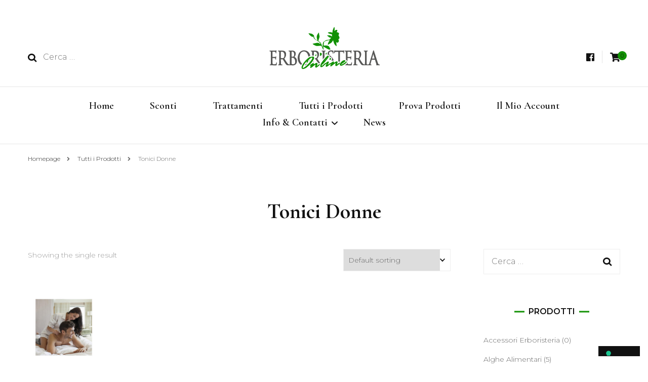

--- FILE ---
content_type: text/html; charset=UTF-8
request_url: https://erboristeria-online.org/tag-prodotto/tonici-donne/
body_size: 12660
content:
    <!DOCTYPE html>
    <html lang="it-IT">
    <head itemscope itemtype="http://schema.org/WebSite">
	    <meta charset="UTF-8">
    <meta name="viewport" content="width=device-width, initial-scale=1">
    <link rel="profile" href="http://gmpg.org/xfn/11">
    			<script type="text/javascript" class="_iub_cs_skip">
				var _iub = _iub || {};
				_iub.csConfiguration = _iub.csConfiguration || {};
				_iub.csConfiguration.siteId = "3091051";
				_iub.csConfiguration.cookiePolicyId = "49229434";
			</script>
			<script class="_iub_cs_skip" src="https://cs.iubenda.com/sync/3091051.js"></script>
			<title>Tonici Donne &#8211; Erboristeria Shop Online Tisane</title>
<meta name='robots' content='max-image-preview:large' />
<link rel='dns-prefetch' href='//cdn.iubenda.com' />
<link rel='dns-prefetch' href='//fonts.googleapis.com' />
<link rel="alternate" type="application/rss+xml" title="Erboristeria Shop Online Tisane &raquo; Feed" href="https://erboristeria-online.org/feed/" />
<link rel="alternate" type="application/rss+xml" title="Erboristeria Shop Online Tisane &raquo; Feed dei commenti" href="https://erboristeria-online.org/comments/feed/" />
<link rel="alternate" type="application/rss+xml" title="Feed Erboristeria Shop Online Tisane &raquo; Tonici Donne Tag" href="https://erboristeria-online.org/tag-prodotto/tonici-donne/feed/" />
<style id='wp-img-auto-sizes-contain-inline-css' type='text/css'>
img:is([sizes=auto i],[sizes^="auto," i]){contain-intrinsic-size:3000px 1500px}
/*# sourceURL=wp-img-auto-sizes-contain-inline-css */
</style>
<style id='wp-emoji-styles-inline-css' type='text/css'>

	img.wp-smiley, img.emoji {
		display: inline !important;
		border: none !important;
		box-shadow: none !important;
		height: 1em !important;
		width: 1em !important;
		margin: 0 0.07em !important;
		vertical-align: -0.1em !important;
		background: none !important;
		padding: 0 !important;
	}
/*# sourceURL=wp-emoji-styles-inline-css */
</style>
<link rel='stylesheet' id='wp-block-library-css' href='https://erboristeria-online.org/wp-includes/css/dist/block-library/style.min.css?ver=6.9' type='text/css' media='all' />
<style id='global-styles-inline-css' type='text/css'>
:root{--wp--preset--aspect-ratio--square: 1;--wp--preset--aspect-ratio--4-3: 4/3;--wp--preset--aspect-ratio--3-4: 3/4;--wp--preset--aspect-ratio--3-2: 3/2;--wp--preset--aspect-ratio--2-3: 2/3;--wp--preset--aspect-ratio--16-9: 16/9;--wp--preset--aspect-ratio--9-16: 9/16;--wp--preset--color--black: #000000;--wp--preset--color--cyan-bluish-gray: #abb8c3;--wp--preset--color--white: #ffffff;--wp--preset--color--pale-pink: #f78da7;--wp--preset--color--vivid-red: #cf2e2e;--wp--preset--color--luminous-vivid-orange: #ff6900;--wp--preset--color--luminous-vivid-amber: #fcb900;--wp--preset--color--light-green-cyan: #7bdcb5;--wp--preset--color--vivid-green-cyan: #00d084;--wp--preset--color--pale-cyan-blue: #8ed1fc;--wp--preset--color--vivid-cyan-blue: #0693e3;--wp--preset--color--vivid-purple: #9b51e0;--wp--preset--gradient--vivid-cyan-blue-to-vivid-purple: linear-gradient(135deg,rgb(6,147,227) 0%,rgb(155,81,224) 100%);--wp--preset--gradient--light-green-cyan-to-vivid-green-cyan: linear-gradient(135deg,rgb(122,220,180) 0%,rgb(0,208,130) 100%);--wp--preset--gradient--luminous-vivid-amber-to-luminous-vivid-orange: linear-gradient(135deg,rgb(252,185,0) 0%,rgb(255,105,0) 100%);--wp--preset--gradient--luminous-vivid-orange-to-vivid-red: linear-gradient(135deg,rgb(255,105,0) 0%,rgb(207,46,46) 100%);--wp--preset--gradient--very-light-gray-to-cyan-bluish-gray: linear-gradient(135deg,rgb(238,238,238) 0%,rgb(169,184,195) 100%);--wp--preset--gradient--cool-to-warm-spectrum: linear-gradient(135deg,rgb(74,234,220) 0%,rgb(151,120,209) 20%,rgb(207,42,186) 40%,rgb(238,44,130) 60%,rgb(251,105,98) 80%,rgb(254,248,76) 100%);--wp--preset--gradient--blush-light-purple: linear-gradient(135deg,rgb(255,206,236) 0%,rgb(152,150,240) 100%);--wp--preset--gradient--blush-bordeaux: linear-gradient(135deg,rgb(254,205,165) 0%,rgb(254,45,45) 50%,rgb(107,0,62) 100%);--wp--preset--gradient--luminous-dusk: linear-gradient(135deg,rgb(255,203,112) 0%,rgb(199,81,192) 50%,rgb(65,88,208) 100%);--wp--preset--gradient--pale-ocean: linear-gradient(135deg,rgb(255,245,203) 0%,rgb(182,227,212) 50%,rgb(51,167,181) 100%);--wp--preset--gradient--electric-grass: linear-gradient(135deg,rgb(202,248,128) 0%,rgb(113,206,126) 100%);--wp--preset--gradient--midnight: linear-gradient(135deg,rgb(2,3,129) 0%,rgb(40,116,252) 100%);--wp--preset--font-size--small: 13px;--wp--preset--font-size--medium: 20px;--wp--preset--font-size--large: 36px;--wp--preset--font-size--x-large: 42px;--wp--preset--spacing--20: 0.44rem;--wp--preset--spacing--30: 0.67rem;--wp--preset--spacing--40: 1rem;--wp--preset--spacing--50: 1.5rem;--wp--preset--spacing--60: 2.25rem;--wp--preset--spacing--70: 3.38rem;--wp--preset--spacing--80: 5.06rem;--wp--preset--shadow--natural: 6px 6px 9px rgba(0, 0, 0, 0.2);--wp--preset--shadow--deep: 12px 12px 50px rgba(0, 0, 0, 0.4);--wp--preset--shadow--sharp: 6px 6px 0px rgba(0, 0, 0, 0.2);--wp--preset--shadow--outlined: 6px 6px 0px -3px rgb(255, 255, 255), 6px 6px rgb(0, 0, 0);--wp--preset--shadow--crisp: 6px 6px 0px rgb(0, 0, 0);}:where(.is-layout-flex){gap: 0.5em;}:where(.is-layout-grid){gap: 0.5em;}body .is-layout-flex{display: flex;}.is-layout-flex{flex-wrap: wrap;align-items: center;}.is-layout-flex > :is(*, div){margin: 0;}body .is-layout-grid{display: grid;}.is-layout-grid > :is(*, div){margin: 0;}:where(.wp-block-columns.is-layout-flex){gap: 2em;}:where(.wp-block-columns.is-layout-grid){gap: 2em;}:where(.wp-block-post-template.is-layout-flex){gap: 1.25em;}:where(.wp-block-post-template.is-layout-grid){gap: 1.25em;}.has-black-color{color: var(--wp--preset--color--black) !important;}.has-cyan-bluish-gray-color{color: var(--wp--preset--color--cyan-bluish-gray) !important;}.has-white-color{color: var(--wp--preset--color--white) !important;}.has-pale-pink-color{color: var(--wp--preset--color--pale-pink) !important;}.has-vivid-red-color{color: var(--wp--preset--color--vivid-red) !important;}.has-luminous-vivid-orange-color{color: var(--wp--preset--color--luminous-vivid-orange) !important;}.has-luminous-vivid-amber-color{color: var(--wp--preset--color--luminous-vivid-amber) !important;}.has-light-green-cyan-color{color: var(--wp--preset--color--light-green-cyan) !important;}.has-vivid-green-cyan-color{color: var(--wp--preset--color--vivid-green-cyan) !important;}.has-pale-cyan-blue-color{color: var(--wp--preset--color--pale-cyan-blue) !important;}.has-vivid-cyan-blue-color{color: var(--wp--preset--color--vivid-cyan-blue) !important;}.has-vivid-purple-color{color: var(--wp--preset--color--vivid-purple) !important;}.has-black-background-color{background-color: var(--wp--preset--color--black) !important;}.has-cyan-bluish-gray-background-color{background-color: var(--wp--preset--color--cyan-bluish-gray) !important;}.has-white-background-color{background-color: var(--wp--preset--color--white) !important;}.has-pale-pink-background-color{background-color: var(--wp--preset--color--pale-pink) !important;}.has-vivid-red-background-color{background-color: var(--wp--preset--color--vivid-red) !important;}.has-luminous-vivid-orange-background-color{background-color: var(--wp--preset--color--luminous-vivid-orange) !important;}.has-luminous-vivid-amber-background-color{background-color: var(--wp--preset--color--luminous-vivid-amber) !important;}.has-light-green-cyan-background-color{background-color: var(--wp--preset--color--light-green-cyan) !important;}.has-vivid-green-cyan-background-color{background-color: var(--wp--preset--color--vivid-green-cyan) !important;}.has-pale-cyan-blue-background-color{background-color: var(--wp--preset--color--pale-cyan-blue) !important;}.has-vivid-cyan-blue-background-color{background-color: var(--wp--preset--color--vivid-cyan-blue) !important;}.has-vivid-purple-background-color{background-color: var(--wp--preset--color--vivid-purple) !important;}.has-black-border-color{border-color: var(--wp--preset--color--black) !important;}.has-cyan-bluish-gray-border-color{border-color: var(--wp--preset--color--cyan-bluish-gray) !important;}.has-white-border-color{border-color: var(--wp--preset--color--white) !important;}.has-pale-pink-border-color{border-color: var(--wp--preset--color--pale-pink) !important;}.has-vivid-red-border-color{border-color: var(--wp--preset--color--vivid-red) !important;}.has-luminous-vivid-orange-border-color{border-color: var(--wp--preset--color--luminous-vivid-orange) !important;}.has-luminous-vivid-amber-border-color{border-color: var(--wp--preset--color--luminous-vivid-amber) !important;}.has-light-green-cyan-border-color{border-color: var(--wp--preset--color--light-green-cyan) !important;}.has-vivid-green-cyan-border-color{border-color: var(--wp--preset--color--vivid-green-cyan) !important;}.has-pale-cyan-blue-border-color{border-color: var(--wp--preset--color--pale-cyan-blue) !important;}.has-vivid-cyan-blue-border-color{border-color: var(--wp--preset--color--vivid-cyan-blue) !important;}.has-vivid-purple-border-color{border-color: var(--wp--preset--color--vivid-purple) !important;}.has-vivid-cyan-blue-to-vivid-purple-gradient-background{background: var(--wp--preset--gradient--vivid-cyan-blue-to-vivid-purple) !important;}.has-light-green-cyan-to-vivid-green-cyan-gradient-background{background: var(--wp--preset--gradient--light-green-cyan-to-vivid-green-cyan) !important;}.has-luminous-vivid-amber-to-luminous-vivid-orange-gradient-background{background: var(--wp--preset--gradient--luminous-vivid-amber-to-luminous-vivid-orange) !important;}.has-luminous-vivid-orange-to-vivid-red-gradient-background{background: var(--wp--preset--gradient--luminous-vivid-orange-to-vivid-red) !important;}.has-very-light-gray-to-cyan-bluish-gray-gradient-background{background: var(--wp--preset--gradient--very-light-gray-to-cyan-bluish-gray) !important;}.has-cool-to-warm-spectrum-gradient-background{background: var(--wp--preset--gradient--cool-to-warm-spectrum) !important;}.has-blush-light-purple-gradient-background{background: var(--wp--preset--gradient--blush-light-purple) !important;}.has-blush-bordeaux-gradient-background{background: var(--wp--preset--gradient--blush-bordeaux) !important;}.has-luminous-dusk-gradient-background{background: var(--wp--preset--gradient--luminous-dusk) !important;}.has-pale-ocean-gradient-background{background: var(--wp--preset--gradient--pale-ocean) !important;}.has-electric-grass-gradient-background{background: var(--wp--preset--gradient--electric-grass) !important;}.has-midnight-gradient-background{background: var(--wp--preset--gradient--midnight) !important;}.has-small-font-size{font-size: var(--wp--preset--font-size--small) !important;}.has-medium-font-size{font-size: var(--wp--preset--font-size--medium) !important;}.has-large-font-size{font-size: var(--wp--preset--font-size--large) !important;}.has-x-large-font-size{font-size: var(--wp--preset--font-size--x-large) !important;}
/*# sourceURL=global-styles-inline-css */
</style>

<style id='classic-theme-styles-inline-css' type='text/css'>
/*! This file is auto-generated */
.wp-block-button__link{color:#fff;background-color:#32373c;border-radius:9999px;box-shadow:none;text-decoration:none;padding:calc(.667em + 2px) calc(1.333em + 2px);font-size:1.125em}.wp-block-file__button{background:#32373c;color:#fff;text-decoration:none}
/*# sourceURL=/wp-includes/css/classic-themes.min.css */
</style>
<link rel='stylesheet' id='woocommerce-layout-css' href='https://erboristeria-online.org/wp-content/plugins/woocommerce/assets/css/woocommerce-layout.css?ver=8.1.3' type='text/css' media='all' />
<link rel='stylesheet' id='woocommerce-smallscreen-css' href='https://erboristeria-online.org/wp-content/plugins/woocommerce/assets/css/woocommerce-smallscreen.css?ver=8.1.3' type='text/css' media='only screen and (max-width: 768px)' />
<link rel='stylesheet' id='woocommerce-general-css' href='https://erboristeria-online.org/wp-content/plugins/woocommerce/assets/css/woocommerce.css?ver=8.1.3' type='text/css' media='all' />
<style id='woocommerce-inline-inline-css' type='text/css'>
.woocommerce form .form-row .required { visibility: visible; }
/*# sourceURL=woocommerce-inline-inline-css */
</style>
<link rel='stylesheet' id='blossom-fashion-woocommerce-css' href='https://erboristeria-online.org/wp-content/themes/blossom-fashion/css/woocommerce.min.css?ver=1.3.4' type='text/css' media='all' />
<link rel='stylesheet' id='owl-carousel-css' href='https://erboristeria-online.org/wp-content/themes/blossom-fashion/css/owl.carousel.min.css?ver=2.2.1' type='text/css' media='all' />
<link rel='stylesheet' id='animate-css' href='https://erboristeria-online.org/wp-content/themes/blossom-fashion/css/animate.min.css?ver=3.5.2' type='text/css' media='all' />
<link rel='stylesheet' id='blossom-fashion-google-fonts-css' href='https://fonts.googleapis.com/css?family=Montserrat%3A100%2C100italic%2C200%2C200italic%2C300%2C300italic%2Cregular%2Citalic%2C500%2C500italic%2C600%2C600italic%2C700%2C700italic%2C800%2C800italic%2C900%2C900italic%7CCormorant+Garamond%3A300%2C300italic%2Cregular%2Citalic%2C500%2C500italic%2C600%2C600italic%2C700%2C700italic%7CRufina%3Aregular' type='text/css' media='all' />
<link rel='stylesheet' id='blossom-fashion-style-css' href='https://erboristeria-online.org/wp-content/themes/blossom-fashion/style.css?ver=1.3.4' type='text/css' media='all' />
<style id='blossom-fashion-style-inline-css' type='text/css'>

     
    .content-newsletter .blossomthemes-email-newsletter-wrapper.bg-img:after,
    .widget_blossomthemes_email_newsletter_widget .blossomthemes-email-newsletter-wrapper:after{
        background: rgba(18, 145, 4, 0.8);
    }
    
    /*Typography*/

    body,
    button,
    input,
    select,
    optgroup,
    textarea{
        font-family : Montserrat;
        font-size   : 16px;        
    }
    
    .site-title{
        font-size   : 120px;
        font-family : Rufina;
        font-weight : 400;
        font-style  : normal;
    }
    
    /*Color Scheme*/
    a,
    .site-header .social-networks li a:hover,
    .site-title a:hover,
    .banner .text-holder .cat-links a:hover,
	.shop-section .shop-slider .item h3 a:hover,
	#primary .post .entry-header .cat-links a:hover,
	#primary .post .entry-header .entry-meta a:hover,
	#primary .post .entry-footer .social-networks li a:hover,
	.widget ul li a:hover,
	.widget_bttk_author_bio .author-bio-socicons ul li a:hover,
	.widget_bttk_popular_post ul li .entry-header .entry-title a:hover,
	.widget_bttk_pro_recent_post ul li .entry-header .entry-title a:hover,
	.widget_bttk_popular_post ul li .entry-header .entry-meta a:hover,
	.widget_bttk_pro_recent_post ul li .entry-header .entry-meta a:hover,
	.bottom-shop-section .bottom-shop-slider .item .product-category a:hover,
	.bottom-shop-section .bottom-shop-slider .item h3 a:hover,
	.instagram-section .header .title a:hover,
	.site-footer .widget ul li a:hover,
	.site-footer .widget_bttk_popular_post ul li .entry-header .entry-title a:hover,
	.site-footer .widget_bttk_pro_recent_post ul li .entry-header .entry-title a:hover,
	.single .single-header .site-title:hover,
	.single .single-header .right .social-share .social-networks li a:hover,
	.comments-area .comment-body .fn a:hover,
	.comments-area .comment-body .comment-metadata a:hover,
	.page-template-contact .contact-details .contact-info-holder .col .icon-holder,
	.page-template-contact .contact-details .contact-info-holder .col .text-holder h3 a:hover,
	.page-template-contact .contact-details .contact-info-holder .col .social-networks li a:hover,
    #secondary .widget_bttk_description_widget .social-profile li a:hover,
    #secondary .widget_bttk_contact_social_links .social-networks li a:hover,
    .site-footer .widget_bttk_contact_social_links .social-networks li a:hover,
    .site-footer .widget_bttk_description_widget .social-profile li a:hover,
    .portfolio-sorting .button:hover,
    .portfolio-sorting .button.is-checked,
    .portfolio-item .portfolio-cat a:hover,
    .entry-header .portfolio-cat a:hover,
    .single-blossom-portfolio .post-navigation .nav-previous a:hover,
	.single-blossom-portfolio .post-navigation .nav-next a:hover, 
	.instagram-section .profile-link:hover{
		color: #129104;
	}

	.site-header .tools .cart .number,
	.shop-section .header .title:after,
	.header-two .header-t,
	.header-six .header-t,
	.header-eight .header-t,
	.shop-section .shop-slider .item .product-image .btn-add-to-cart:hover,
	.widget .widget-title:before,
	.widget .widget-title:after,
	.widget_calendar caption,
	.widget_bttk_popular_post .style-two li:after,
	.widget_bttk_popular_post .style-three li:after,
	.widget_bttk_pro_recent_post .style-two li:after,
	.widget_bttk_pro_recent_post .style-three li:after,
	.instagram-section .header .title:before,
	.instagram-section .header .title:after,
	#primary .post .entry-content .pull-left:after,
	#primary .page .entry-content .pull-left:after,
	#primary .post .entry-content .pull-right:after,
	#primary .page .entry-content .pull-right:after,
	.page-template-contact .contact-details .contact-info-holder h2:after,
    .widget_bttk_image_text_widget ul li .btn-readmore:hover,
    #secondary .widget_bttk_icon_text_widget .text-holder .btn-readmore:hover,
    #secondary .widget_blossomtheme_companion_cta_widget .btn-cta:hover,
    #secondary .widget_blossomtheme_featured_page_widget .text-holder .btn-readmore:hover, 
    .widget_tag_cloud .tagcloud a:hover,
    .single #primary .post .entry-footer .tags a:hover,
 	#primary .post .entry-footer .tags a:hover,
 	.error-holder .text-holder .btn-home:hover,
 	.site-footer .widget_tag_cloud .tagcloud a:hover,
 	.site-footer .widget_bttk_author_bio .text-holder .readmore:hover,
 	.main-navigation ul li:after,
 	#primary .post .btn-readmore:hover,
 	.widget_bttk_author_bio .text-holder .readmore:hover,
 	.widget_bttk_image_text_widget ul li .btn-readmore:hover,
	 .widget_tag_cloud .tagcloud a:hover, 
	 .instagram-section .profile-link::before, 
	 .instagram-section .profile-link::after {
		background: #129104;
	}
    
    .banner .text-holder .cat-links a,
	#primary .post .entry-header .cat-links a,
	.widget_bttk_popular_post .style-two li .entry-header .cat-links a,
	.widget_bttk_pro_recent_post .style-two li .entry-header .cat-links a,
	.widget_bttk_popular_post .style-three li .entry-header .cat-links a,
	.widget_bttk_pro_recent_post .style-three li .entry-header .cat-links a,
	.page-header span,
	.page-template-contact .top-section .section-header span,
    .portfolio-item .portfolio-cat a,
    .entry-header .portfolio-cat a{
		border-bottom-color: #129104;
	}

	.banner .text-holder .title a,
	.header-four .main-navigation ul li a,
	.header-four .main-navigation ul ul li a,
	#primary .post .entry-header .entry-title a,
    .portfolio-item .portfolio-img-title a{
		background-image: linear-gradient(180deg, transparent 96%, #129104 0);
	}

	.widget_bttk_social_links ul li a:hover{
		border-color: #129104;
	}

	button:hover,
	input[type="button"]:hover,
	input[type="reset"]:hover,
	input[type="submit"]:hover{
		background: #129104;
		border-color: #129104;
	}

	#primary .post .btn-readmore:hover{
		background: #129104;
	}

	@media only screen and (min-width: 1025px){
		.main-navigation ul li:after{
			background: #129104;
		}
	}

    @media screen and (max-width: 1024px) {
        #toggle-button, 
        .main-navigation ul, 
        .site-header .nav-holder .form-holder .search-form input[type="search"] {
            font-family: Cormorant Garamond;
        }
    }
    
    /*Typography*/

	.main-navigation ul,
	.banner .text-holder .title,
	.top-section .newsletter .blossomthemes-email-newsletter-wrapper .text-holder h3,
	.shop-section .header .title,
	#primary .post .entry-header .entry-title,
	#primary .post .post-shope-holder .header .title,
	.widget_bttk_author_bio .title-holder,
	.widget_bttk_popular_post ul li .entry-header .entry-title,
	.widget_bttk_pro_recent_post ul li .entry-header .entry-title,
	.widget-area .widget_blossomthemes_email_newsletter_widget .text-holder h3,
	.bottom-shop-section .bottom-shop-slider .item h3,
	.page-title,
	#primary .post .entry-content blockquote,
	#primary .page .entry-content blockquote,
	#primary .post .entry-content .dropcap,
	#primary .page .entry-content .dropcap,
	#primary .post .entry-content .pull-left,
	#primary .page .entry-content .pull-left,
	#primary .post .entry-content .pull-right,
	#primary .page .entry-content .pull-right,
	#primary .post .entry-content h1, 
    #primary .page .entry-content h1, 
    #primary .post .entry-content h2, 
    #primary .page .entry-content h2, 
    #primary .post .entry-content h3, 
    #primary .page .entry-content h3, 
    #primary .post .entry-content h4, 
    #primary .page .entry-content h4, 
    #primary .post .entry-content h5, 
    #primary .page .entry-content h5, 
    #primary .post .entry-content h6, 
    #primary .page .entry-content h6
	.author-section .text-holder .title,
	.single .newsletter .blossomthemes-email-newsletter-wrapper .text-holder h3,
	.related-posts .title, .popular-posts .title,
	.comments-area .comments-title,
	.comments-area .comment-reply-title,
	.single .single-header .title-holder .post-title,
    .portfolio-text-holder .portfolio-img-title,
    .portfolio-holder .entry-header .entry-title,
    .related-portfolio-title, 
    .related-portfolio-title, .search .top-section .search-form input[type="search"], 
    .archive #primary .post-count, .search #primary .post-count, 
    .archive #primary .post .entry-header .entry-title, .archive #primary .blossom-portfolio .entry-title, .search #primary .search-post .entry-header .entry-title, 
    .widget_bttk_posts_category_slider_widget .carousel-title .title, 
    .archive.author .top-section .text-holder .author-title, 
    .search #primary .page .entry-header .entry-title, 
    .error-holder .text-holder h2, 
    .error-holder .recent-posts .title, 
    .error-holder .recent-posts .post .entry-header .entry-title, 
    .site-footer .widget_blossomthemes_email_newsletter_widget .text-holder h3{
		font-family: Cormorant Garamond;
	} .woocommerce #secondary .widget_price_filter .ui-slider .ui-slider-range, 
        .woocommerce-checkout .woocommerce form.woocommerce-form-login input.button:hover, 
        .woocommerce-checkout .woocommerce form.checkout_coupon input.button:hover, 
        .woocommerce form.lost_reset_password input.button:hover, 
        .woocommerce .return-to-shop .button:hover, 
        .woocommerce #payment #place_order:hover{
			background: #129104;
    	}
        
        .woocommerce #secondary .widget .product_list_widget li .product-title:hover,
    	.woocommerce div.product .entry-summary .product_meta .posted_in a:hover,
    	.woocommerce div.product .entry-summary .product_meta .tagged_as a:hover{
			color: #129104;
    	}
        
        .woocommerce-checkout .woocommerce .woocommerce-info,
        .woocommerce ul.products li.product .add_to_cart_button:hover,
        .woocommerce ul.products li.product .product_type_external:hover,
        .woocommerce ul.products li.product .ajax_add_to_cart:hover,
        .woocommerce ul.products li.product .added_to_cart:hover,
        .woocommerce div.product form.cart .single_add_to_cart_button:hover,
        .woocommerce div.product .cart .single_add_to_cart_button.alt:hover,
        .woocommerce #secondary .widget_shopping_cart .buttons .button:hover,
        .woocommerce #secondary .widget_price_filter .price_slider_amount .button:hover,
        .woocommerce-cart #primary .page .entry-content table.shop_table td.actions .coupon input[type="submit"]:hover,
        .woocommerce-cart #primary .page .entry-content .cart_totals .checkout-button:hover{
			background: #129104;
    	}

    	.woocommerce div.product .product_title,
    	.woocommerce div.product .woocommerce-tabs .panel h2{
			font-family: Cormorant Garamond;
    	}
/*# sourceURL=blossom-fashion-style-inline-css */
</style>

<script  type="text/javascript" class=" _iub_cs_skip" type="text/javascript" id="iubenda-head-inline-scripts-0">
/* <![CDATA[ */
            var _iub = _iub || [];
            _iub.csConfiguration ={"floatingPreferencesButtonDisplay":"bottom-right","lang":"it","siteId":"3091051","cookiePolicyId":"49229434","whitelabel":false,"banner":{"closeButtonDisplay":false,"listPurposes":true,"explicitWithdrawal":true,"rejectButtonDisplay":true,"acceptButtonDisplay":true,"customizeButtonDisplay":true,"position":"float-top-center","style":"light","textColor":"#000000","backgroundColor":"#FFFFFF","customizeButtonCaptionColor":"#4D4D4D","customizeButtonColor":"#DADADA"},"perPurposeConsent":true,"googleAdditionalConsentMode":true}; 
//# sourceURL=iubenda-head-inline-scripts-0
/* ]]> */
</script>
<script  type="text/javascript" src="//cdn.iubenda.com/cs/iubenda_cs.js" charset="UTF-8" async="async" class=" _iub_cs_skip" type="text/javascript" src="//cdn.iubenda.com/cs/iubenda_cs.js?ver=3.12.5" id="iubenda-head-scripts-0-js"></script>
<script type="text/javascript" src="https://erboristeria-online.org/wp-includes/js/jquery/jquery.min.js?ver=3.7.1" id="jquery-core-js"></script>
<script type="text/javascript" src="https://erboristeria-online.org/wp-includes/js/jquery/jquery-migrate.min.js?ver=3.4.1" id="jquery-migrate-js"></script>
<link rel="https://api.w.org/" href="https://erboristeria-online.org/wp-json/" /><link rel="alternate" title="JSON" type="application/json" href="https://erboristeria-online.org/wp-json/wp/v2/product_tag/924" /><link rel="EditURI" type="application/rsd+xml" title="RSD" href="https://erboristeria-online.org/xmlrpc.php?rsd" />
<meta name="generator" content="WordPress 6.9" />
<meta name="generator" content="WooCommerce 8.1.3" />
		<!-- Custom Logo: hide header text -->
		<style id="custom-logo-css" type="text/css">
			.site-title, .site-description {
				position: absolute;
				clip-path: inset(50%);
			}
		</style>
			<noscript><style>.woocommerce-product-gallery{ opacity: 1 !important; }</style></noscript>
	
<link rel="stylesheet" href="https://erboristeria-online.org/wp-content/plugins/wassup/css/wassup-widget.css?ver=1.9.4.5" type="text/css" />
<script type="text/javascript">
//<![CDATA[
function wassup_get_screenres(){
	var screen_res = screen.width + " x " + screen.height;
	if(screen_res==" x ") screen_res=window.screen.width+" x "+window.screen.height;
	if(screen_res==" x ") screen_res=screen.availWidth+" x "+screen.availHeight;
	if (screen_res!=" x "){document.cookie = "wassup_screen_res501d4a8f55ba5b44d8e461242c6900f3=" + encodeURIComponent(screen_res)+ "; path=/; domain=" + document.domain;}
}
wassup_get_screenres();
//]]>
</script><link rel="icon" href="https://erboristeria-online.org/wp-content/uploads/2020/05/cropped-ERBORISTERIA-ONLINE-32x32.jpg" sizes="32x32" />
<link rel="icon" href="https://erboristeria-online.org/wp-content/uploads/2020/05/cropped-ERBORISTERIA-ONLINE-192x192.jpg" sizes="192x192" />
<link rel="apple-touch-icon" href="https://erboristeria-online.org/wp-content/uploads/2020/05/cropped-ERBORISTERIA-ONLINE-180x180.jpg" />
<meta name="msapplication-TileImage" content="https://erboristeria-online.org/wp-content/uploads/2020/05/cropped-ERBORISTERIA-ONLINE-270x270.jpg" />
</head>

<body class="archive tax-product_tag term-tonici-donne term-924 wp-custom-logo wp-theme-blossom-fashion theme-blossom-fashion woocommerce woocommerce-page woocommerce-no-js hfeed rightsidebar" itemscope itemtype="http://schema.org/WebPage">

    <div id="page" class="site"><a aria-label="Vai al contenuto" class="skip-link" href="#content">Vai al contenuto</a>
        <header class="site-header" itemscope itemtype="http://schema.org/WPHeader" itemscope itemtype="http://schema.org/WPHeader">
		<div class="header-holder">
			<div class="header-t">
				<div class="container">
					<div class="row">
						<div class="col">
							<form role="search" method="get" class="search-form" action="https://erboristeria-online.org/">
				<label>
					<span class="screen-reader-text">Ricerca per:</span>
					<input type="search" class="search-field" placeholder="Cerca &hellip;" value="" name="s" />
				</label>
				<input type="submit" class="search-submit" value="Cerca" />
			</form>						</div>
						<div class="col">
							<div class="text-logo" itemscope itemtype="http://schema.org/Organization">
								<a href="https://erboristeria-online.org/" class="custom-logo-link" rel="home"><img width="226" height="88" src="https://erboristeria-online.org/wp-content/uploads/2020/05/erboristeria-online-logo.png" class="custom-logo" alt="Erboristeria Shop Online Tisane" decoding="async" /></a>
                                    <div class="site-title-wrap">
                                                                             <p class="site-title" itemprop="name"><a href="https://erboristeria-online.org/" rel="home" itemprop="url">Erboristeria Shop Online Tisane</a></p>
                                                                            <p class="site-description">Vendita di Botaniche, Erbe e Spezie Officinali, Tisane Terapeutiche Esclusive, Tè Pregiati Aromatizzati, Superfruits, Superfoods</p>
                                                                        </div>                                    
							</div>
						</div>
						<div class="col">
							<div class="tools">
								    <a href="https://erboristeria-online.org/carrello/" class="cart" title="Visualizza il tuo carrello">
        <i class="fa fa-shopping-cart"></i>
        <span class="number">0</span>
    </a>
    <span class="separator"></span>    <ul class="social-networks">
    	            <li><a href="https://www.facebook.com/erboristeriaonline/" target="_blank" rel="nofollow"><i class="fab fa-facebook"></i></a></li>    	   
            	</ul>
        							</div>
						</div>
					</div>
				</div>
			</div>
		</div>
		<div class="nav-holder">
			<div class="container">
				<div class="overlay"></div>
    			<button aria-label="Commutazione del menu principale" id="toggle-button" data-toggle-target=".main-menu-modal" data-toggle-body-class="showing-main-menu-modal" aria-expanded="false" data-set-focus=".close-main-nav-toggle">
    				<span></span>Menu    			</button>
				<nav id="site-navigation" class="main-navigation" itemscope itemtype="http://schema.org/SiteNavigationElement">
                    <div class="primary-menu-list main-menu-modal cover-modal" data-modal-target-string=".main-menu-modal">
                        <button class="btn-close-menu close-main-nav-toggle" data-toggle-target=".main-menu-modal" data-toggle-body-class="showing-main-menu-modal" aria-expanded="false" data-set-focus=".main-menu-modal"><span></span></button>
                        <div class="mobile-menu" aria-label="Dispositivi mobili">
                			<div class="menu-menu-principale-container"><ul id="primary-menu" class="main-menu-modal"><li id="menu-item-68" class="menu-item menu-item-type-custom menu-item-object-custom menu-item-home menu-item-68"><a href="https://erboristeria-online.org/">Home</a></li>
<li id="menu-item-677" class="menu-item menu-item-type-custom menu-item-object-custom menu-item-677"><a href="https://erboristeria-online.org/categoria-prodotto/sconti/">Sconti</a></li>
<li id="menu-item-90" class="menu-item menu-item-type-custom menu-item-object-custom menu-item-90"><a href="https://erboristeria-online.org/categoria-prodotto/trattamenti/">Trattamenti</a></li>
<li id="menu-item-31" class="menu-item menu-item-type-post_type menu-item-object-page menu-item-31"><a href="https://erboristeria-online.org/negozio/">Tutti i Prodotti</a></li>
<li id="menu-item-337" class="menu-item menu-item-type-custom menu-item-object-custom menu-item-337"><a href="https://erboristeria-online.org/categoria-prodotto/prova-prodotti/">Prova Prodotti</a></li>
<li id="menu-item-42" class="menu-item menu-item-type-post_type menu-item-object-page menu-item-42"><a href="https://erboristeria-online.org/mio-account/">Il Mio Account</a></li>
<li id="menu-item-32" class="menu-item menu-item-type-post_type menu-item-object-page menu-item-has-children menu-item-32"><a href="https://erboristeria-online.org/info-contatti/">Info &#038; Contatti</a>
<ul class="sub-menu">
	<li id="menu-item-35" class="menu-item menu-item-type-post_type menu-item-object-page menu-item-35"><a href="https://erboristeria-online.org/info-contatti/termini-e-condizioni/">Termini e Condizioni</a></li>
	<li id="menu-item-36" class="menu-item menu-item-type-post_type menu-item-object-page menu-item-36"><a href="https://erboristeria-online.org/info-contatti/pagamenti-e-spedizioni/">Pagamenti e Spedizioni</a></li>
	<li id="menu-item-34" class="menu-item menu-item-type-post_type menu-item-object-page menu-item-privacy-policy menu-item-34"><a rel="privacy-policy" href="https://erboristeria-online.org/info-contatti/privacy-e-cookies/">Privacy e Cookies</a></li>
	<li id="menu-item-40" class="menu-item menu-item-type-post_type menu-item-object-page menu-item-40"><a href="https://erboristeria-online.org/info-contatti/acquisti-ingrosso/">Acquisti all’ingrosso</a></li>
	<li id="menu-item-114" class="menu-item menu-item-type-post_type menu-item-object-page menu-item-114"><a href="https://erboristeria-online.org/info-contatti/tisane-personalizzate/">Tisane Personalizzate</a></li>
	<li id="menu-item-33" class="menu-item menu-item-type-post_type menu-item-object-page menu-item-33"><a href="https://erboristeria-online.org/info-contatti/richiedi-informazioni/">Richiedi Informazioni</a></li>
</ul>
</li>
<li id="menu-item-678" class="menu-item menu-item-type-taxonomy menu-item-object-category menu-item-678"><a href="https://erboristeria-online.org/category/news/">News</a></li>
</ul></div>                        </div>
                    </div>
        		</nav><!-- #site-navigation -->
                <div class="tools">
					<div class="form-section">
						<button aria-label="Commutatore ricerca" id="btn-search" data-toggle-target=".search-modal" data-toggle-body-class="showing-search-modal" data-set-focus=".search-modal .search-field" aria-expanded="false"><i class="fa fa-search"></i></button>
                        <div class="form-holder search-modal cover-modal" data-modal-target-string=".search-modal">
                            <div class="header-search-inner-wrap">
                                <form role="search" method="get" class="search-form" action="https://erboristeria-online.org/">
				<label>
					<span class="screen-reader-text">Ricerca per:</span>
					<input type="search" class="search-field" placeholder="Cerca &hellip;" value="" name="s" />
				</label>
				<input type="submit" class="search-submit" value="Cerca" />
			</form>                                <button class="btn-close-form" data-toggle-target=".search-modal" data-toggle-body-class="showing-search-modal" data-set-focus=".search-modal .search-field" aria-expanded="false">
                                    <span></span>
                                </button><!-- .search-toggle -->
                            </div>
                        </div>
					</div>
                        <a href="https://erboristeria-online.org/carrello/" class="cart" title="Visualizza il tuo carrello">
        <i class="fa fa-shopping-cart"></i>
        <span class="number">0</span>
    </a>
    <span class="separator"></span>    <ul class="social-networks">
    	            <li><a href="https://www.facebook.com/erboristeriaonline/" target="_blank" rel="nofollow"><i class="fab fa-facebook"></i></a></li>    	   
            	</ul>
        					
				</div>
			</div>
		</div>
	</header>
            <div class="top-bar">
    		<div class="container">
            <div class="breadcrumb-wrapper">
                <div id="crumbs" itemscope itemtype="http://schema.org/BreadcrumbList"> 
                    <span itemprop="itemListElement" itemscope itemtype="http://schema.org/ListItem">
                        <a itemprop="item" href="https://erboristeria-online.org"><span itemprop="name">Homepage</span></a>
                        <meta itemprop="position" content="1" />
                        <span class="separator"><span class="separator"><i class="fa fa-angle-right"></i></span></span>
                    </span> <span itemprop="itemListElement" itemscope itemtype="http://schema.org/ListItem"><a itemprop="item" href="https://erboristeria-online.org/negozio/"><span itemprop="name">Tutti i Prodotti</span></a><meta itemprop="position" content="2" /> <span class="separator"><span class="separator"><i class="fa fa-angle-right"></i></span></span></span> <span class="current" itemprop="itemListElement" itemscope itemtype="http://schema.org/ListItem"><a itemprop="item" href="https://erboristeria-online.org/tag-prodotto/tonici-donne/"><span itemprop="name">Tonici Donne</span></a><meta itemprop="position" content="3" /></span></div></div><!-- .breadcrumb-wrapper -->    		</div>
    	</div>   
        <div id="content" class="site-content">    <div class="container">
            <div class="page-header">
			<h1 class="page-title">Tonici Donne</h1>		</div>
        <div class="row">    <div id="primary" class="content-area">
        <main id="main" class="site-main" role="main">
    <header class="woocommerce-products-header">
	
	</header>
<div class="woocommerce-notices-wrapper"></div><p class="woocommerce-result-count">
	Showing the single result</p>
<form class="woocommerce-ordering" method="get">
	<select name="orderby" class="orderby" aria-label="Shop order">
					<option value="menu_order"  selected='selected'>Default sorting</option>
					<option value="popularity" >Sort by popularity</option>
					<option value="rating" >Sort by average rating</option>
					<option value="date" >Sort by latest</option>
					<option value="price" >Sort by price: low to high</option>
					<option value="price-desc" >Sort by price: high to low</option>
			</select>
	<input type="hidden" name="paged" value="1" />
	</form>
<ul class="products columns-5">
<li class="product type-product post-1551 status-publish first instock product_cat-astenia product_cat-ciclo-e-dolore-mestruale product_cat-energetici product_cat-stanchezza product_cat-stimolanti-sessuali product_cat-stress product_cat-tisane-terapeutiche-composte product_cat-tonico product_cat-trattamenti product_tag-calo-del-desiderio product_tag-debolezza-sessuale product_tag-energetici product_tag-energia-fisica-e-mentale product_tag-frigidita product_tag-irregolarita-del-ciclo product_tag-menopausa product_tag-sesso product_tag-stanchezza-sessuale product_tag-tonici-donne product_tag-tonici-sessuali-donne has-post-thumbnail shipping-taxable purchasable product-type-simple">
	<a href="https://erboristeria-online.org/prodotto/tisana-per-stimolare-e-favorire-lintesa-di-coppia-100-gr/" class="woocommerce-LoopProduct-link woocommerce-loop-product__link"><img width="300" height="300" src="https://erboristeria-online.org/wp-content/uploads/2021/12/Tisana-per-Stimolare-e-Favorire-lIntesa-di-Coppia-300x300.jpg" class="attachment-woocommerce_thumbnail size-woocommerce_thumbnail" alt="" decoding="async" fetchpriority="high" srcset="https://erboristeria-online.org/wp-content/uploads/2021/12/Tisana-per-Stimolare-e-Favorire-lIntesa-di-Coppia-300x300.jpg 300w, https://erboristeria-online.org/wp-content/uploads/2021/12/Tisana-per-Stimolare-e-Favorire-lIntesa-di-Coppia-150x150.jpg 150w, https://erboristeria-online.org/wp-content/uploads/2021/12/Tisana-per-Stimolare-e-Favorire-lIntesa-di-Coppia-768x768.jpg 768w, https://erboristeria-online.org/wp-content/uploads/2021/12/Tisana-per-Stimolare-e-Favorire-lIntesa-di-Coppia-60x60.jpg 60w, https://erboristeria-online.org/wp-content/uploads/2021/12/Tisana-per-Stimolare-e-Favorire-lIntesa-di-Coppia-600x600.jpg 600w, https://erboristeria-online.org/wp-content/uploads/2021/12/Tisana-per-Stimolare-e-Favorire-lIntesa-di-Coppia.jpg 1000w" sizes="(max-width: 300px) 100vw, 300px" /><h2 class="woocommerce-loop-product__title">Tisana per Stimolare e Favorire l&#8217;Intesa di Coppia 100 gr</h2>
	<span class="price"><span class="woocommerce-Price-amount amount"><bdi><span class="woocommerce-Price-currencySymbol">&euro;</span>19,67</bdi></span></span>
</a><a href="?add-to-cart=1551" data-quantity="1" class="button product_type_simple add_to_cart_button ajax_add_to_cart" data-product_id="1551" data-product_sku="" aria-label="Add &ldquo;Tisana per Stimolare e Favorire l&#039;Intesa di Coppia 100 gr&rdquo; to your cart" aria-describedby="" rel="nofollow">Add to cart</a></li>
</ul>
        </main>
    </div>
    <aside id="secondary" class="widget-area" role="complementary"><section id="search-4" class="widget widget_search"><form role="search" method="get" class="search-form" action="https://erboristeria-online.org/">
				<label>
					<span class="screen-reader-text">Ricerca per:</span>
					<input type="search" class="search-field" placeholder="Cerca &hellip;" value="" name="s" />
				</label>
				<input type="submit" class="search-submit" value="Cerca" />
			</form></section><section id="woocommerce_widget_cart-3" class="widget woocommerce widget_shopping_cart"><h2 class="widget-title">Carrello Acquisti</h2><div class="hide_cart_widget_if_empty"><div class="widget_shopping_cart_content"></div></div></section><section id="woocommerce_product_categories-3" class="widget woocommerce widget_product_categories"><h2 class="widget-title">Prodotti</h2><ul class="product-categories"><li class="cat-item cat-item-398"><a href="https://erboristeria-online.org/categoria-prodotto/accessori-erboristeria/">Accessori Erboristeria</a> <span class="count">(0)</span></li>
<li class="cat-item cat-item-1249"><a href="https://erboristeria-online.org/categoria-prodotto/alghe-alimentari/">Alghe Alimentari</a> <span class="count">(5)</span></li>
<li class="cat-item cat-item-559 cat-parent"><a href="https://erboristeria-online.org/categoria-prodotto/aromaterapia/">Aromaterapia</a> <span class="count">(53)</span></li>
<li class="cat-item cat-item-17 cat-parent"><a href="https://erboristeria-online.org/categoria-prodotto/botaniche/">Botaniche</a> <span class="count">(204)</span></li>
<li class="cat-item cat-item-18"><a href="https://erboristeria-online.org/categoria-prodotto/cereali-crusche-farine/">Cereali, Crusche, Farine</a> <span class="count">(0)</span></li>
<li class="cat-item cat-item-1061"><a href="https://erboristeria-online.org/categoria-prodotto/cuscini-terapeutici-riscaldabili/">Cuscini terapeutici riscaldabili</a> <span class="count">(2)</span></li>
<li class="cat-item cat-item-366"><a href="https://erboristeria-online.org/categoria-prodotto/ebooks/">eBooks</a> <span class="count">(1)</span></li>
<li class="cat-item cat-item-25"><a href="https://erboristeria-online.org/categoria-prodotto/freschi-destate/">Freschi d'estate</a> <span class="count">(44)</span></li>
<li class="cat-item cat-item-1180"><a href="https://erboristeria-online.org/categoria-prodotto/ingrosso-erboristeria/">Ingrosso Erboristeria</a> <span class="count">(5)</span></li>
<li class="cat-item cat-item-1284"><a href="https://erboristeria-online.org/categoria-prodotto/lab-experience/">Lab Experience</a> <span class="count">(7)</span></li>
<li class="cat-item cat-item-19"><a href="https://erboristeria-online.org/categoria-prodotto/legumi-semi-oleosi/">Legumi, Semi Oleosi</a> <span class="count">(1)</span></li>
<li class="cat-item cat-item-20"><a href="https://erboristeria-online.org/categoria-prodotto/linea-vintage/">Linea Vintage</a> <span class="count">(4)</span></li>
<li class="cat-item cat-item-896"><a href="https://erboristeria-online.org/categoria-prodotto/maschere-naturali-per-la-pelle/">Maschere naturali per la pelle</a> <span class="count">(3)</span></li>
<li class="cat-item cat-item-1040"><a href="https://erboristeria-online.org/categoria-prodotto/miscela-di-erbe-pronte-per-fare-liquori/">Miscela di erbe pronte per fare liquori</a> <span class="count">(2)</span></li>
<li class="cat-item cat-item-1285"><a href="https://erboristeria-online.org/categoria-prodotto/percorsi-di-degustazione/">Percorsi di degustazione</a> <span class="count">(3)</span></li>
<li class="cat-item cat-item-245"><a href="https://erboristeria-online.org/categoria-prodotto/prova-prodotti/">Prova Prodotti</a> <span class="count">(6)</span></li>
<li class="cat-item cat-item-495"><a href="https://erboristeria-online.org/categoria-prodotto/sconti/">Sconti</a> <span class="count">(6)</span></li>
<li class="cat-item cat-item-21"><a href="https://erboristeria-online.org/categoria-prodotto/superfood-e-superfruit/">SuperFood e SuperFruit</a> <span class="count">(15)</span></li>
<li class="cat-item cat-item-23 cat-parent"><a href="https://erboristeria-online.org/categoria-prodotto/tisane-terapeutiche-composte/">Tisane Terapeutiche Composte</a> <span class="count">(229)</span></li>
<li class="cat-item cat-item-24"><a href="https://erboristeria-online.org/categoria-prodotto/tisane-terapeutiche-esclusive/">Tisane Terapeutiche Esclusive</a> <span class="count">(40)</span></li>
<li class="cat-item cat-item-15 cat-parent"><a href="https://erboristeria-online.org/categoria-prodotto/trattamenti/">Trattamenti</a> <span class="count">(452)</span></li>
<li class="cat-item cat-item-619"><a href="https://erboristeria-online.org/categoria-prodotto/wellness-dust/">Wellness Dust</a> <span class="count">(8)</span></li>
<li class="cat-item cat-item-1267"><a href="https://erboristeria-online.org/categoria-prodotto/yes-nature-wellness/">Yes! Nature &amp; Wellness</a> <span class="count">(4)</span></li>
</ul></section><section id="woocommerce_price_filter-2" class="widget woocommerce widget_price_filter"><h2 class="widget-title">Filtra per prezzo</h2>
<form method="get" action="https://erboristeria-online.org/tag-prodotto/tonici-donne/">
	<div class="price_slider_wrapper">
		<div class="price_slider" style="display:none;"></div>
		<div class="price_slider_amount" data-step="10">
			<label class="screen-reader-text" for="min_price">Min price</label>
			<input type="text" id="min_price" name="min_price" value="10" data-min="10" placeholder="Min price" />
			<label class="screen-reader-text" for="max_price">Max price</label>
			<input type="text" id="max_price" name="max_price" value="20" data-max="20" placeholder="Max price" />
						<button type="submit" class="button">Filter</button>
			<div class="price_label" style="display:none;">
				Price: <span class="from"></span> &mdash; <span class="to"></span>
			</div>
						<div class="clear"></div>
		</div>
	</div>
</form>

</section></aside></div><!-- .row -->            
        </div><!-- .container/ -->        
    </div><!-- .error-holder/site-content -->
        <footer id="colophon" class="site-footer" itemscope itemtype="http://schema.org/WPFooter">
        <div class="footer-b">
		<div class="container">
			<div class="site-info">            
            <span class="copyright">Copyright © <a href="https://erboristeria-online.org/" target="_self">Erboristeria Online</a>. Tutti i diritti riservati. Partita IVA: IT03377330612 | Numero REA: CE-304780.</br>Web Project by <a href="https://officinaw.it/" target="_blank">OW</a>. </span>Blossom Fashion | Sviluppato da<a href="https://blossomthemes.com/" rel="nofollow" target="_blank">Blossom Themes</a>. Powered by <a href="https://wordpress.org/" target="_blank">WordPress</a>.<a class="privacy-policy-link" href="https://erboristeria-online.org/info-contatti/privacy-e-cookies/" rel="privacy-policy">Privacy e Cookies</a>               
            </div>
		</div>
	</div>
        </footer><!-- #colophon -->
        </div><!-- #page -->
    <script type="speculationrules">
{"prefetch":[{"source":"document","where":{"and":[{"href_matches":"/*"},{"not":{"href_matches":["/wp-*.php","/wp-admin/*","/wp-content/uploads/*","/wp-content/*","/wp-content/plugins/*","/wp-content/themes/blossom-fashion/*","/*\\?(.+)"]}},{"not":{"selector_matches":"a[rel~=\"nofollow\"]"}},{"not":{"selector_matches":".no-prefetch, .no-prefetch a"}}]},"eagerness":"conservative"}]}
</script>

<!-- <p class="small"> WassUp 1.9.4.5 timestamp: 2026-01-20 05:54:17PM UTC (06:54PM)<br />
Se il timestamp non e' l'orario corrente questa pagina e' nella cache.</p> -->
	<script type="text/javascript">
		(function () {
			var c = document.body.className;
			c = c.replace(/woocommerce-no-js/, 'woocommerce-js');
			document.body.className = c;
		})();
	</script>
	<script type="text/javascript" src="https://erboristeria-online.org/wp-content/plugins/woocommerce/assets/js/jquery-blockui/jquery.blockUI.min.js?ver=2.7.0-wc.8.1.3" id="jquery-blockui-js"></script>
<script type="text/javascript" id="wc-add-to-cart-js-extra">
/* <![CDATA[ */
var wc_add_to_cart_params = {"ajax_url":"/wp-admin/admin-ajax.php","wc_ajax_url":"/?wc-ajax=%%endpoint%%","i18n_view_cart":"View cart","cart_url":"https://erboristeria-online.org/carrello/","is_cart":"","cart_redirect_after_add":"no"};
//# sourceURL=wc-add-to-cart-js-extra
/* ]]> */
</script>
<script type="text/javascript" src="https://erboristeria-online.org/wp-content/plugins/woocommerce/assets/js/frontend/add-to-cart.min.js?ver=8.1.3" id="wc-add-to-cart-js"></script>
<script type="text/javascript" src="https://erboristeria-online.org/wp-content/plugins/woocommerce/assets/js/js-cookie/js.cookie.min.js?ver=2.1.4-wc.8.1.3" id="js-cookie-js"></script>
<script type="text/javascript" id="woocommerce-js-extra">
/* <![CDATA[ */
var woocommerce_params = {"ajax_url":"/wp-admin/admin-ajax.php","wc_ajax_url":"/?wc-ajax=%%endpoint%%"};
//# sourceURL=woocommerce-js-extra
/* ]]> */
</script>
<script type="text/javascript" src="https://erboristeria-online.org/wp-content/plugins/woocommerce/assets/js/frontend/woocommerce.min.js?ver=8.1.3" id="woocommerce-js"></script>
<script type="text/javascript" src="https://erboristeria-online.org/wp-content/themes/blossom-fashion/js/all.min.js?ver=5.6.3" id="all-js"></script>
<script type="text/javascript" src="https://erboristeria-online.org/wp-content/themes/blossom-fashion/js/v4-shims.min.js?ver=5.6.3" id="v4-shims-js"></script>
<script type="text/javascript" src="https://erboristeria-online.org/wp-content/themes/blossom-fashion/js/owl.carousel.min.js?ver=2.2.1" id="owl-carousel-js"></script>
<script type="text/javascript" src="https://erboristeria-online.org/wp-content/themes/blossom-fashion/js/owlcarousel2-a11ylayer.min.js?ver=0.2.1" id="owlcarousel2-a11ylayer-js"></script>
<script type="text/javascript" src="https://erboristeria-online.org/wp-content/themes/blossom-fashion/js/jquery.waypoints.min.js?ver=4.0.1" id="jquery-waypoints-js"></script>
<script type="text/javascript" id="blossom-fashion-custom-js-extra">
/* <![CDATA[ */
var blossom_fashion_data = {"rtl":"","animation":"fadeOutLeft","ajax_url":"https://erboristeria-online.org/wp-admin/admin-ajax.php"};
//# sourceURL=blossom-fashion-custom-js-extra
/* ]]> */
</script>
<script type="text/javascript" src="https://erboristeria-online.org/wp-content/themes/blossom-fashion/js/custom.min.js?ver=1.3.4" id="blossom-fashion-custom-js"></script>
<script type="text/javascript" src="https://erboristeria-online.org/wp-content/themes/blossom-fashion/js/modal-accessibility.min.js?ver=1.3.4" id="blossom-fashion-modal-js"></script>
<script type="text/javascript" id="wc-cart-fragments-js-extra">
/* <![CDATA[ */
var wc_cart_fragments_params = {"ajax_url":"/wp-admin/admin-ajax.php","wc_ajax_url":"/?wc-ajax=%%endpoint%%","cart_hash_key":"wc_cart_hash_7ea4986f7c617401866fff842bbadcf0","fragment_name":"wc_fragments_7ea4986f7c617401866fff842bbadcf0","request_timeout":"5000"};
//# sourceURL=wc-cart-fragments-js-extra
/* ]]> */
</script>
<script type="text/javascript" src="https://erboristeria-online.org/wp-content/plugins/woocommerce/assets/js/frontend/cart-fragments.min.js?ver=8.1.3" id="wc-cart-fragments-js"></script>
<script type="text/javascript" src="https://erboristeria-online.org/wp-includes/js/jquery/ui/core.min.js?ver=1.13.3" id="jquery-ui-core-js"></script>
<script type="text/javascript" src="https://erboristeria-online.org/wp-includes/js/jquery/ui/mouse.min.js?ver=1.13.3" id="jquery-ui-mouse-js"></script>
<script type="text/javascript" src="https://erboristeria-online.org/wp-includes/js/jquery/ui/slider.min.js?ver=1.13.3" id="jquery-ui-slider-js"></script>
<script type="text/javascript" src="https://erboristeria-online.org/wp-content/plugins/woocommerce/assets/js/jquery-ui-touch-punch/jquery-ui-touch-punch.min.js?ver=8.1.3" id="wc-jquery-ui-touchpunch-js"></script>
<script type="text/javascript" src="https://erboristeria-online.org/wp-content/plugins/woocommerce/assets/js/accounting/accounting.min.js?ver=0.4.2" id="accounting-js"></script>
<script type="text/javascript" id="wc-price-slider-js-extra">
/* <![CDATA[ */
var woocommerce_price_slider_params = {"currency_format_num_decimals":"0","currency_format_symbol":"\u20ac","currency_format_decimal_sep":",","currency_format_thousand_sep":".","currency_format":"%s%v"};
//# sourceURL=wc-price-slider-js-extra
/* ]]> */
</script>
<script type="text/javascript" src="https://erboristeria-online.org/wp-content/plugins/woocommerce/assets/js/frontend/price-slider.min.js?ver=8.1.3" id="wc-price-slider-js"></script>
<script id="wp-emoji-settings" type="application/json">
{"baseUrl":"https://s.w.org/images/core/emoji/17.0.2/72x72/","ext":".png","svgUrl":"https://s.w.org/images/core/emoji/17.0.2/svg/","svgExt":".svg","source":{"concatemoji":"https://erboristeria-online.org/wp-includes/js/wp-emoji-release.min.js?ver=6.9"}}
</script>
<script type="module">
/* <![CDATA[ */
/*! This file is auto-generated */
const a=JSON.parse(document.getElementById("wp-emoji-settings").textContent),o=(window._wpemojiSettings=a,"wpEmojiSettingsSupports"),s=["flag","emoji"];function i(e){try{var t={supportTests:e,timestamp:(new Date).valueOf()};sessionStorage.setItem(o,JSON.stringify(t))}catch(e){}}function c(e,t,n){e.clearRect(0,0,e.canvas.width,e.canvas.height),e.fillText(t,0,0);t=new Uint32Array(e.getImageData(0,0,e.canvas.width,e.canvas.height).data);e.clearRect(0,0,e.canvas.width,e.canvas.height),e.fillText(n,0,0);const a=new Uint32Array(e.getImageData(0,0,e.canvas.width,e.canvas.height).data);return t.every((e,t)=>e===a[t])}function p(e,t){e.clearRect(0,0,e.canvas.width,e.canvas.height),e.fillText(t,0,0);var n=e.getImageData(16,16,1,1);for(let e=0;e<n.data.length;e++)if(0!==n.data[e])return!1;return!0}function u(e,t,n,a){switch(t){case"flag":return n(e,"\ud83c\udff3\ufe0f\u200d\u26a7\ufe0f","\ud83c\udff3\ufe0f\u200b\u26a7\ufe0f")?!1:!n(e,"\ud83c\udde8\ud83c\uddf6","\ud83c\udde8\u200b\ud83c\uddf6")&&!n(e,"\ud83c\udff4\udb40\udc67\udb40\udc62\udb40\udc65\udb40\udc6e\udb40\udc67\udb40\udc7f","\ud83c\udff4\u200b\udb40\udc67\u200b\udb40\udc62\u200b\udb40\udc65\u200b\udb40\udc6e\u200b\udb40\udc67\u200b\udb40\udc7f");case"emoji":return!a(e,"\ud83e\u1fac8")}return!1}function f(e,t,n,a){let r;const o=(r="undefined"!=typeof WorkerGlobalScope&&self instanceof WorkerGlobalScope?new OffscreenCanvas(300,150):document.createElement("canvas")).getContext("2d",{willReadFrequently:!0}),s=(o.textBaseline="top",o.font="600 32px Arial",{});return e.forEach(e=>{s[e]=t(o,e,n,a)}),s}function r(e){var t=document.createElement("script");t.src=e,t.defer=!0,document.head.appendChild(t)}a.supports={everything:!0,everythingExceptFlag:!0},new Promise(t=>{let n=function(){try{var e=JSON.parse(sessionStorage.getItem(o));if("object"==typeof e&&"number"==typeof e.timestamp&&(new Date).valueOf()<e.timestamp+604800&&"object"==typeof e.supportTests)return e.supportTests}catch(e){}return null}();if(!n){if("undefined"!=typeof Worker&&"undefined"!=typeof OffscreenCanvas&&"undefined"!=typeof URL&&URL.createObjectURL&&"undefined"!=typeof Blob)try{var e="postMessage("+f.toString()+"("+[JSON.stringify(s),u.toString(),c.toString(),p.toString()].join(",")+"));",a=new Blob([e],{type:"text/javascript"});const r=new Worker(URL.createObjectURL(a),{name:"wpTestEmojiSupports"});return void(r.onmessage=e=>{i(n=e.data),r.terminate(),t(n)})}catch(e){}i(n=f(s,u,c,p))}t(n)}).then(e=>{for(const n in e)a.supports[n]=e[n],a.supports.everything=a.supports.everything&&a.supports[n],"flag"!==n&&(a.supports.everythingExceptFlag=a.supports.everythingExceptFlag&&a.supports[n]);var t;a.supports.everythingExceptFlag=a.supports.everythingExceptFlag&&!a.supports.flag,a.supports.everything||((t=a.source||{}).concatemoji?r(t.concatemoji):t.wpemoji&&t.twemoji&&(r(t.twemoji),r(t.wpemoji)))});
//# sourceURL=https://erboristeria-online.org/wp-includes/js/wp-emoji-loader.min.js
/* ]]> */
</script>

</body>
</html>


--- FILE ---
content_type: text/css
request_url: https://erboristeria-online.org/wp-content/themes/blossom-fashion/css/woocommerce.min.css?ver=1.3.4
body_size: 6474
content:
.pswp{z-index:999999}.woocommerce .woocommerce-ordering,.woocommerce .woocommerce-result-count,.woocommerce-page .woocommerce-ordering,.woocommerce-page .woocommerce-result-count{margin-bottom:40px;font-size:14px;line-height:1.785em;color:#999;font-weight:300}.woocommerce .woocommerce-ordering,.woocommerce-page .woocommerce-ordering{border:1px solid #eee}.woocommerce .woocommerce-ordering select,.woocommerce-page .woocommerce-ordering select{font-size:14px;line-height:1.785em;text-align:left;padding-right:10px;padding-left:5px;border:0;height:42px}.woocommerce .woocommerce-ordering,.woocommerce-page .woocommerce-ordering{position:relative}.woocommerce .woocommerce-ordering:after,.woocommerce-page .woocommerce-ordering:after{position:absolute;top:0;right:0;content:'';background-color:#fff;width:20px;height:100%;text-align:center;pointer-events:none;line-height:40px;font-size:15px;color:#111;background-image:url('data:image/svg+xml; utf-8, <svg xmlns="http://www.w3.org/2000/svg" viewBox="0 0 448 512"><path fill="%23111" d="M207.029 381.476L12.686 187.132c-9.373-9.373-9.373-24.569 0-33.941l22.667-22.667c9.357-9.357 24.522-9.375 33.901-.04L224 284.505l154.745-154.021c9.379-9.335 24.544-9.317 33.901.04l22.667 22.667c9.373 9.373 9.373 24.569 0 33.941L240.971 381.476c-9.373 9.372-24.569 9.372-33.942 0z"></path></svg>');background-repeat:no-repeat;background-position:center left;background-size:10px}.woocommerce ul.products li.product,.woocommerce-page ul.products li.product{text-align:center;position:relative}.woocommerce .products ul:after,.woocommerce .products ul:before,.woocommerce ul.products:after,.woocommerce ul.products:before{display:none}.woocommerce ul.products li.product a:focus{outline:thin dotted}.single-product .product .onsale,.woocommerce ul.products li.product .onsale{width:45px;height:45px;line-height:40px;font-weight:400;background:#e54b4b;font-size:10px;text-transform:uppercase;color:#fff;letter-spacing:1px;left:15px;top:15px}.woocommerce .star-rating:before{color:#ffc733}.woocommerce ul.products li.product .woocommerce-loop-category__title,.woocommerce ul.products li.product .woocommerce-loop-product__title,.woocommerce ul.products li.product h3{padding:0;color:#111;font-weight:400;font-size:14px;line-height:1.285em;margin:0 0 8px}.woocommerce div.product p.price,.woocommerce div.product span.price,.woocommerce ul.products li.product .price{color:#b5b5b5;font-size:14px;line-height:1.5em;font-weight:500}.woocommerce div.product p.price del,.woocommerce div.product p.price ins,.woocommerce div.product span.price del,.woocommerce div.product span.price ins,.woocommerce ul.products li.product .price del,.woocommerce ul.products li.product .price ins{display:inline-block;vertical-align:middle;font-weight:500;opacity:1;margin:0 10px}.woocommerce div.product p.price ins,.woocommerce div.product span.price ins,.woocommerce ul.products li.product .price ins{color:#c12032}.woocommerce ul.products li.product .button{margin-top:0}.woocommerce ul.products li.product .add_to_cart_button,.woocommerce ul.products li.product .ajax_add_to_cart,.woocommerce ul.products li.product .product_type_external{background:#111;color:#fff;text-transform:uppercase;padding:15px 10px;min-width:150px;letter-spacing:1px;border-radius:0;font-size:12px;font-weight:500;position:absolute;top:50%;left:50%;-webkit-transform:translate(-50%,-150%);-moz-transform:translate(-50%,-150%);transform:translate(-50%,-150%);-webkit-transition:ease .2s;-moz-transition:ease .2s;transition:ease .2s;opacity:0;max-width:95%}.woocommerce ul.products li.product .added_to_cart{background:#111;color:#fff;text-transform:uppercase;padding:8px 10px;min-width:175px;letter-spacing:1px;border-radius:0;font-size:13px;font-weight:400;-webkit-transition:ease .2s;-moz-transition:ease .2s;transition:ease .2s;position:relative}.woocommerce ul.products li.product .added_to_cart:hover{background:#d7b79e;color:#fff;box-shadow:none}.woocommerce ul.products li.product .add_to_cart_button:hover,.woocommerce ul.products li.product .ajax_add_to_cart:hover,.woocommerce ul.products li.product .product_type_external:hover{background:#d7b79e;color:#fff;box-shadow:none}.woocommerce ul.products li.product .add_to_cart_button:focus-within:after,.woocommerce ul.products li.product .add_to_cart_button:hover:after,.woocommerce ul.products li.product .product_type_external:focus-within:after,.woocommerce ul.products li.product .product_type_external:hover:after{opacity:1}.woocommerce ul.products li.product:focus-within .button,.woocommerce ul.products li.product:hover .button,.woocommerce-page ul.products li.product:focus-within .button,.woocommerce-page ul.products li.product:hover .button{opacity:1}.woocommerce ul.products li.product .star-rating{font-size:13px;margin:0 auto 15px;color:#f5b223}.woocommerce ul.products li.product .star-rating span{color:#f5b223}.woocommerce nav.woocommerce-pagination{text-align:center;margin-top:0}.woocommerce nav.woocommerce-pagination ul{border:0;display:block;overflow:hidden;text-align:center;white-space:normal;position:relative}.woocommerce nav.woocommerce-pagination ul li a{display:block;color:#666;padding:10px 14px;-webkit-transition:ease .2s;-moz-transition:ease .2s;transition:ease .2s}.woocommerce nav.woocommerce-pagination ul li a:focus,.woocommerce nav.woocommerce-pagination ul li a:hover{text-decoration:none;color:#111;background:0 0}.woocommerce nav.woocommerce-pagination ul li{display:inline-block;vertical-align:middle;border:0;float:none;margin:0 3px}.woocommerce nav.woocommerce-pagination ul li span.current{display:block;color:#111;padding:10px 14px;border:2px solid #111;border-radius:50%;background:0 0}.woocommerce nav.woocommerce-pagination ul li .next,.woocommerce nav.woocommerce-pagination ul li .prev{font-size:25px}.woocommerce nav.woocommerce-pagination ul li .next{position:absolute;top:0;right:0}.woocommerce nav.woocommerce-pagination ul li .prev{left:0;top:0;position:absolute}.woocommerce div.product div.images,.woocommerce div.product div.summary{margin-bottom:4em}.woocommerce .product .woocommerce-product-gallery .flex-viewport{margin:0 0 10px}.woocommerce div.product div.images .flex-control-thumbs{display:grid;grid-template-columns:repeat(auto-fit,minmax(45px,1fr));grid-gap:10px}.woocommerce div.product div.images .flex-control-thumbs li{width:100%}.woocommerce div.product .woocommerce-product-gallery--columns-4 .flex-control-thumbs li:nth-child(4n+1){clear:none}.woocommerce .entry-summary{margin-top:0}.woocommerce div.product .product_title{font-size:42px;line-height:1.25em;color:#111;margin:0 0 20px;font-weight:700;position:relative;font-family:'Cormorant Garamond',serif}.woocommerce div.product .entry-summary .woocommerce-product-rating{margin:0 0 20px}.woocommerce div.product .entry-summary .woocommerce-product-rating .star-rating{font-size:18px;margin-top:5px}.woocommerce div.product .entry-summary .woocommerce-product-rating .star-rating:before{color:#b5b5b5}.woocommerce div.product .entry-summary .woocommerce-product-rating .star-rating span{color:#f5b223}.woocommerce div.product .entry-summary .woocommerce-product-rating .woocommerce-review-link{color:#b5b5b5}.woocommerce div.product .entry-summary .woocommerce-product-rating .woocommerce-review-link:hover{text-decoration:none;color:#32b67a}.woocommerce div.product .entry-summary .price{font-size:30px;margin:0 0 20px}.woocommerce div.product .entry-summary .price del{margin-right:5px;color:#b5b5b5;font-size:20px;vertical-align:bottom;margin:0;font-weight:400}.woocommerce div.product .entry-summary .price ins{font-weight:600;vertical-align:bottom;margin:0;color:#111;font-size:30px;font-weight:500;color:#e54b4b}.woocommerce div.product .entry-summary .woocommerce-product-details__short-description{font-weight:300}.woocommerce div.product .entry-summary .cart,.woocommerce div.product .entry-summary .variations_form{padding-bottom:30px;border-bottom:1px solid #e5e5e5}.woocommerce div.product .entry-summary .variations_form table.variations tr,.woocommerce div.product .entry-summary .variations_form table.variations tr td{display:block}.woocommerce div.product .entry-summary .variations_form table.variations tr{margin:0 0 20px}.woocommerce div.product .entry-summary .variations_form table.variations tr td label{font-size:14px;display:block;margin:0;font-weight:400}.woocommerce div.product .entry-summary .variations_form table.variations tr td select{height:45px;color:#b5b5b5;font-size:14px;padding:0 10px}.woocommerce div.product .entry-summary .variations_form table.variations tr td .reset_variations{color:#b5b5b5}.woocommerce div.product .entry-summary .variations_form table.variations tr td .reset_variations:before{content:'';font-size:.8888em;color:#666;margin-right:5px;background-image:url('data:image/svg+xml; utf-8, <svg xmlns="http://www.w3.org/2000/svg" viewBox="0 0 512 512"><path fill="%23666" d="M440.935 12.574l3.966 82.766C399.416 41.904 331.674 8 256 8 134.813 8 33.933 94.924 12.296 209.824 10.908 217.193 16.604 224 24.103 224h49.084c5.57 0 10.377-3.842 11.676-9.259C103.407 137.408 172.931 80 256 80c60.893 0 114.512 30.856 146.104 77.801l-101.53-4.865c-6.845-.328-12.574 5.133-12.574 11.986v47.411c0 6.627 5.373 12 12 12h200.333c6.627 0 12-5.373 12-12V12c0-6.627-5.373-12-12-12h-47.411c-6.853 0-12.315 5.729-11.987 12.574zM256 432c-60.895 0-114.517-30.858-146.109-77.805l101.868 4.871c6.845.327 12.573-5.134 12.573-11.986v-47.412c0-6.627-5.373-12-12-12H12c-6.627 0-12 5.373-12 12V500c0 6.627 5.373 12 12 12h47.385c6.863 0 12.328-5.745 11.985-12.599l-4.129-82.575C112.725 470.166 180.405 504 256 504c121.187 0 222.067-86.924 243.704-201.824 1.388-7.369-4.308-14.176-11.807-14.176h-49.084c-5.57 0-10.377 3.842-11.676 9.259C408.593 374.592 339.069 432 256 432z"></path></svg>');background-repeat:no-repeat;background-position:center;width:12px;height:12px;display:inline-block;vertical-align:middle}.woocommerce div.product .entry-summary .variations_form table.variations tr td .reset_variations:hover{text-decoration:none}.woocommerce div.product .entry-summary .variations_form .single_variation_wrap .quantity{display:inline-block;width:74px;position:relative;margin-right:20px}.woocommerce div.product .entry-summary .variations_form .single_variation_wrap .quantity input[type=number]{height:55px;border:1px solid #e5e5e5;width:100%;font-size:24px;line-height:1em;color:#111;border-radius:0}.woocommerce div.product .entry-summary .variations_form .single_variation_wrap .button{display:inline-block;vertical-align:top;float:none;font-size:13px;font-weight:600;letter-spacing:1px;background:#111;color:#fff;border-radius:0;text-transform:uppercase;padding:15px 30px;-webkit-transition:linear .2s;-moz-transition:linear .2s;transition:linear .2s}.woocommerce div.product .entry-summary .variations_form .single_variation_wrap .button:hover{opacity:1;background:#d7b79e;color:#fff}.woocommerce div.product .entry-summary .product_meta{font-size:14px;color:#b5b5b5}.woocommerce div.product .entry-summary .product_meta .posted_in,.woocommerce div.product .entry-summary .product_meta .sku_wrapper{display:block}.woocommerce div.product .entry-summary .product_meta .posted_in a,.woocommerce div.product .entry-summary .product_meta .tagged_as a{color:#666}.woocommerce div.product .entry-summary .product_meta .posted_in a:hover,.woocommerce div.product .entry-summary .product_meta .tagged_as a:hover{text-decoration:none;color:#f1d3d3}.woocommerce div.product form.cart div.quantity{float:none;margin-bottom:10px}.woocommerce .quantity .qty{width:4.631em}.woocommerce #respond input#submit.alt,.woocommerce a.button.alt,.woocommerce button.button.alt,.woocommerce input.button.alt{background:#639bbc;color:#fff;font-size:15px;font-weight:700;line-height:20px;padding:12px 22px;text-transform:uppercase;border-radius:0}.woocommerce #respond input#submit.alt:hover,.woocommerce a.button.alt:hover,.woocommerce button.button.alt:hover,.woocommerce input.button.alt:hover{background:#639bbc;color:#fff;opacity:.8}.woocommerce div.product .cart .single_add_to_cart_button.alt,.woocommerce div.product form.cart .single_add_to_cart_button{display:inline-block;vertical-align:top;float:none;font-size:14px;font-weight:400;letter-spacing:1px;background:#111;border-radius:0;text-transform:uppercase;padding:15px 30px;color:#fff;-webkit-transition:linear .2s;-moz-transition:linear .2s;transition:linear .2s}.woocommerce div.product .cart .single_add_to_cart_button.alt:hover,.woocommerce div.product form.cart .single_add_to_cart_button:hover{background:#d7b79e;opacity:1;color:#fff}.woocommerce div.product .woocommerce-tabs{margin-top:40px}.woocommerce div.product .woocommerce-tabs ul.tabs{font-size:14px;margin:0;text-align:center}.woocommerce div.product .woocommerce-tabs ul.tabs li a{font-weight:400;text-transform:none;padding:10px 30px;color:#666}.woocommerce div.product .woocommerce-tabs ul.tabs li{margin:0;background:0 0;padding:0;border:1px solid #e5e5e5}.woocommerce div.product .woocommerce-tabs ul.tabs li::after,.woocommerce div.product .woocommerce-tabs ul.tabs li::before{display:none}.woocommerce div.product .woocommerce-tabs ul.tabs li{border-radius:0}.woocommerce div.product .woocommerce-tabs ul.tabs li.active a{color:#111}.woocommerce div.product .woocommerce-tabs .panel{border:1px solid #e5e5e5;border-left:0;border-right:0;border-bottom:0;border-radius:0;border-top:0;box-shadow:none;padding:30px 0;font-size:14px}.woocommerce div.product .woocommerce-tabs .panel h2{font-size:30px;line-height:1.285em;color:#111;margin:0 0 30px;font-weight:700;position:relative;font-family:'Cormorant Garamond',serif}.woocommerce div.product .woocommerce-tabs ul.tabs li.active{background:#fff;border-bottom-color:#fff}.woocommerce #reviews #comments ol.commentlist{padding:0;margin:0 0 40px}.woocommerce #reviews #comments ol.commentlist li img.avatar{width:50px;height:50px;object-fit:cover;border-radius:50%;background:0 0;border:0;top:10px;left:10px}.woocommerce #reviews #comments ol.commentlist li .comment-text{margin:0 0 0 50px;border:0;position:relative}.woocommerce #reviews #comments ol.commentlist li .comment-text .description{font-size:14px}.woocommerce #reviews #comments ol.commentlist li .comment-text .meta{margin:0 0 5px}.woocommerce #reviews #comments ol.commentlist li .comment-text .meta .woocommerce-review__author{display:block;font-weight:400;color:#111;font-size:16px;line-height:1em}.woocommerce #reviews #comments ol.commentlist li .comment-text .meta .woocommerce-review__dash{display:none}.woocommerce #reviews #comments ol.commentlist li .comment-text .meta time{color:#b5b5b5;font-size:12px;line-height:1em}.woocommerce #reviews #comments ol.commentlist li .comment-text .star-rating{font-size:18px}.woocommerce #reviews #comments ol.commentlist li .comment-text .star-rating:before{color:#b5b5b5}.woocommerce #reviews #comments ol.commentlist li .comment-text .star-rating span{color:#fecb00}.woocommerce #reviews{display:grid;grid-template-columns:repeat(2,1fr);grid-gap:30px}.woocommerce #reviews .comment-respond .comment-reply-title{font-size:22px;line-height:1.285em;color:#111;margin:0 0 30px;font-weight:400;position:relative}.woocommerce #reviews .comment-respond .comment-form{font-size:14px;color:#b5b5b5}.woocommerce #reviews .comment-respond .comment-form p{margin:0 0 15px}.woocommerce #reviews .comment-respond .comment-form .stars{font-size:18px}.woocommerce #reviews .comment-respond .comment-form textarea{height:140px!important;resize:vertical;border-radius:0;color:#111}.woocommerce #reviews .comment-respond .comment-form input[type=email],.woocommerce #reviews .comment-respond .comment-form input[type=text]{border-radius:0}.woocommerce #review_form #respond .form-submit input{display:inline-block;vertical-align:top;float:none;font-size:14px;font-weight:400;letter-spacing:1px;background:#111;border:1px solid #111;border-radius:0;text-transform:uppercase;padding:15px 30px;color:#fff;-webkit-transition:linear .2s;-moz-transition:linear .2s;transition:linear .2s}.woocommerce #review_form #respond .form-submit input:hover{background:0 0;color:#111}.woocommerce #reviews #comments ol.commentlist li{background:#f9f9f9;padding:10px}.woocommerce div.product .up-sells{margin:0 0 50px}.woocommerce div.product .related>h2,.woocommerce div.product .up-sells>h2{font-size:22px;line-height:1.285em;color:#111;margin:0 0 30px;padding-bottom:10px;font-weight:400;position:relative;text-align:center}.woocommerce .related.products h2{color:#343434;font-size:28px;line-height:32px;letter-spacing:1px;margin:0 0 30px;position:relative}.woocommerce .star-rating{font-size:.8125em;margin:0 auto 15px}.woocommerce p.stars a{color:#f5b223}.woocommerce .woocommerce-message .button{font-size:13px;font-weight:400;letter-spacing:1px;background:#111;border-radius:0;text-transform:uppercase;padding:15px 30px;-webkit-transition:linear .2s;-moz-transition:linear .2s;transition:linear .2s;color:#fff;position:relative}.woocommerce .woocommerce-message .button:after{content:'';position:absolute;top:1px;right:1px;bottom:1px;left:1px;border:4px solid #fff;opacity:0;-webkit-transition:ease .2s;-moz-transition:ease .2s;transition:ease .2s}.woocommerce .woocommerce-message .button:hover{background:#f3c9dd;color:#fff}.woocommerce .woocommerce-message .button:hover:after{opacity:1}.woocommerce-cart #primary .page .entry-content table.shop_table{border-radius:0;border:0}.woocommerce-cart #primary .page .entry-content table.shop_table td,.woocommerce-cart #primary .page .entry-content table.shop_table th{padding:8px 0}.woocommerce-cart #primary .page .entry-content table.shop_table th{font-size:14px;font-weight:400}.woocommerce-cart #primary .page .entry-content table.shop_table td.product-remove{text-align:center;width:35px}.woocommerce-cart #primary .page .entry-content table.shop_table td.product-remove .remove{width:auto;height:auto}.woocommerce-cart #primary .page .entry-content table.shop_table td.product-remove .remove:hover{background:0 0;color:red!important}.woocommerce-cart #primary .page .entry-content table.shop_table td.product-thumbnail{width:90px}.woocommerce-cart #primary .page .entry-content table.shop_table td.product-thumbnail img{width:75px;height:100px;object-fit:cover}.woocommerce-cart #primary .page .entry-content table.shop_table td.product-name a{color:#111}.woocommerce-cart #primary .page .entry-content table.shop_table td.product-name a:hover{text-decoration:none;color:#32b67a}.woocommerce-cart #primary .page .entry-content table.shop_table td.product-name .variation{font-size:10px;text-transform:uppercase;color:#999;letter-spacing:1px;line-height:1em;margin:0}.woocommerce-cart #primary .page .entry-content table.shop_table td.product-name .variation dt{font-weight:400}#add_payment_method table.cart td.actions .coupon .input-text,.woocommerce-cart table.cart td.actions .coupon .input-text,.woocommerce-checkout table.cart td.actions .coupon .input-text{padding:9px 10px;width:150px!important}.woocommerce-cart #primary .page .entry-content table.shop_table td.actions{padding:20px 0}.woocommerce-cart #primary .page .entry-content table.shop_table td.actions .coupon{width:40%}.woocommerce-cart #primary .page .entry-content table.shop_table td.actions .coupon input[type=text]{width:100%!important;border-radius:0;padding:13px 10px;margin:0 0 5px}.woocommerce-cart #primary .page .entry-content table.shop_table td.actions .coupon input[type=submit]{font-size:13px;font-weight:600;letter-spacing:1px;display:block;border:0;background:#111;color:#fff;width:100%;border-radius:0;text-transform:uppercase;padding:13px 29px;-webkit-transition:linear .2s;-moz-transition:linear .2s;transition:linear .2s}.woocommerce-cart #primary .page .entry-content table.shop_table td.actions .coupon input[type=submit]:hover{background:#d7b79e;color:#fff}.woocommerce-cart #primary .page .entry-content table.shop_table td.actions .button{font-size:13px;font-weight:400;letter-spacing:1px;display:inline-block;border:2px solid #111;background:0 0;color:#111;border-radius:0;text-transform:uppercase;padding:13px 30px;-webkit-transition:linear .2s;-moz-transition:linear .2s;transition:linear .2s}.woocommerce-cart #primary .page .entry-content table.shop_table td.actions .button:hover{background:#111;color:#fff}.woocommerce div.product form.cart .variations td.label{width:50px}.woocommerce div.product form.cart .variations select{height:35px}.woocommerce-cart #primary .page .entry-content .cart_totals{background:#f6f6f6;padding:30px 30px 0}.woocommerce-cart #primary .page .entry-content .cart_totals strong{font-weight:600;color:#111}.woocommerce-cart #primary .page .entry-content .cart_totals h2{font-size:22px;line-height:1.2em;color:#111;font-weight:400;margin:0 0 20px;position:relative}.woocommerce-cart #primary .page .entry-content .cart_totals .checkout-button{font-size:13px;font-weight:600;letter-spacing:1px;display:block;background:#111;color:#fff;width:100%;border-radius:0;text-transform:uppercase;padding:13px 29px;-webkit-transition:linear .2s;-moz-transition:linear .2s;transition:linear .2s;position:relative}.woocommerce-cart #primary .page .entry-content .cart_totals .checkout-button:hover{opacity:1;background:#d7b79e;color:#fff}.woocommerce #respond input#submit.alt.disabled,.woocommerce #respond input#submit.alt.disabled:hover,.woocommerce #respond input#submit.alt:disabled,.woocommerce #respond input#submit.alt:disabled:hover,.woocommerce #respond input#submit.alt[disabled]:disabled,.woocommerce #respond input#submit.alt[disabled]:disabled:hover,.woocommerce a.button.alt.disabled,.woocommerce a.button.alt.disabled:hover,.woocommerce a.button.alt:disabled,.woocommerce a.button.alt:disabled:hover,.woocommerce a.button.alt[disabled]:disabled,.woocommerce a.button.alt[disabled]:disabled:hover,.woocommerce button.button.alt.disabled,.woocommerce button.button.alt.disabled:hover,.woocommerce button.button.alt:disabled,.woocommerce button.button.alt:disabled:hover,.woocommerce button.button.alt[disabled]:disabled,.woocommerce button.button.alt[disabled]:disabled:hover,.woocommerce input.button.alt.disabled,.woocommerce input.button.alt.disabled:hover,.woocommerce input.button.alt:disabled,.woocommerce input.button.alt:disabled:hover,.woocommerce input.button.alt[disabled]:disabled,.woocommerce input.button.alt[disabled]:disabled:hover{background:#aec365;pointer-events:none}.woocommerce .comment-form input[type=email],.woocommerce .comment-form input[type=phone],.woocommerce .comment-form input[type=text]{float:none;display:block;width:100%!important;margin:0;height:auto;padding:10px}.woocommerce .comment-form .comment-form-author{float:left;width:49%}.woocommerce .comment-form .comment-form-email{float:right;width:49%}.woocommerce .comment-form textarea{color:#b4b4b4;padding:10px}.woocommerce .col2-set .col-1,.woocommerce .col2-set .col-2,.woocommerce-page .col2-set .col-1,.woocommerce-page .col2-set .col-2{width:49%}.woocommerce form .form-row-first,.woocommerce form .form-row-last,.woocommerce-page form .form-row-first,.woocommerce-page form .form-row-last{width:100%}.woocommerce form .form-row textarea{height:200px}#add_payment_method #payment ul.payment_methods,.woocommerce-cart #payment ul.payment_methods,.woocommerce-checkout #payment ul.payment_methods{padding:1em!important}.woocommerce .widget.widget_products ul.product_list_widget li a,.woocommerce .widget.widget_recent_reviews ul.product_list_widget li .star-rating,.woocommerce .widget.widget_recent_reviews ul.product_list_widget li a,.woocommerce .widget.widget_top_rated_products ul.product_list_widget li .star-rating,.woocommerce .widget.widget_top_rated_products ul.product_list_widget li a{margin-bottom:5px}.woocommerce .star-rating span{color:#ffc733}.woocommerce .widget_price_filter .price_slider_wrapper .ui-widget-content{background:#000}.woocommerce .woocommerce-product-search{background:#f4f3f2;border-radius:5px;margin:0;overflow:hidden;padding:14px 15px 15px 16px;width:100%}.woocommerce .woocommerce-product-search input[type=search]{width:85%;background:0 0;border:0 none;border-radius:0;color:#6f6f6f;float:left;font-size:14px;font-weight:700;margin:0;padding:0}.woocommerce .woocommerce-product-search input[type=submit]{background:url(../../images/bg-search.png) no-repeat 0 0;border:0;border-radius:0;box-shadow:none;float:right;font-size:14px;height:18px;margin:5px 0 0;padding:0;text-indent:-9999px;width:17px}.woocommerce form .form-row input.input-text,.woocommerce form .form-row textarea{padding:10px;border-radius:3px;border:1px solid #ccc;width:100%!important}.woocommerce .wc_payment_methods li{padding-left:0!important;background:0 0!important}.woocommerce .widget_shopping_cart .cart_list li a.remove,.woocommerce a.remove,.woocommerce.widget_shopping_cart .cart_list li a.remove{line-height:20px}.woocommerce #respond input#submit.disabled,.woocommerce #respond input#submit:disabled,.woocommerce #respond input#submit[disabled]:disabled,.woocommerce a.button.disabled,.woocommerce a.button:disabled,.woocommerce a.button[disabled]:disabled,.woocommerce button.button.disabled,.woocommerce button.button:disabled,.woocommerce button.button[disabled]:disabled,.woocommerce input.button.disabled,.woocommerce input.button:disabled,.woocommerce input.button[disabled]:disabled{padding:12px 20px}.woocommerce-checkout .woocommerce .woocommerce-info{background:#f1d3d3;border-top:0;padding:1em;font-size:14px;color:#333}.woocommerce-checkout .woocommerce .woocommerce-info:before{display:none}.woocommerce-checkout .woocommerce .woocommerce-info a{color:#111;text-decoration:underline;font-weight:500}.woocommerce-checkout .woocommerce .woocommerce-info a:hover{text-decoration:none}.woocommerce form.checkout_coupon,.woocommerce form.login,.woocommerce form.register{border-radius:0}.woocommerce #payment #place_order,.woocommerce .return-to-shop .button,.woocommerce form.lost_reset_password input.button,.woocommerce-checkout .woocommerce form.checkout_coupon input.button,.woocommerce-checkout .woocommerce form.woocommerce-form-login input.button,.woocommerce-page #payment #place_order{float:none;font-size:13px;font-weight:600;letter-spacing:1px;border:0;background:#111;border-radius:0;text-transform:uppercase;padding:15px 30px;color:#fff;-webkit-transition:linear .2s;-moz-transition:linear .2s;transition:linear .2s}.woocommerce #payment #place_order:hover,.woocommerce .return-to-shop .button:hover,.woocommerce form.lost_reset_password input.button:hover,.woocommerce-checkout .woocommerce form.checkout_coupon input.button:hover,.woocommerce-checkout .woocommerce form.woocommerce-form-login input.button:hover{background:#d7b79e;color:#fff}.woocommerce-checkout #primary .page .entry-content .woocommerce .woocommerce-account-fields,.woocommerce-checkout #primary .page .entry-content .woocommerce .woocommerce-additional-fields,.woocommerce-checkout #primary .page .entry-content .woocommerce .woocommerce-billing-fields{font-size:14px}.woocommerce-checkout #primary .page .entry-content .woocommerce .woocommerce-additional-fields h3,.woocommerce-checkout #primary .page .entry-content .woocommerce .woocommerce-billing-fields h3{font-size:28px;line-height:1.285em;font-weight:500;color:#111;padding-bottom:10px}.woocommerce-checkout #primary .page .entry-content .woocommerce .woocommerce-billing-fields input.input-text{border-radius:0;font-size:14px}.woocommerce-checkout #primary .page .entry-content .woocommerce .woocommerce-billing-fields select{height:38px!important;font-size:14px}.woocommerce-checkout #primary .page .entry-content .woocommerce .woocommerce-billing-fields .select2-container .select2-selection{border-radius:0;height:38px}.woocommerce-checkout #primary .page .entry-content .woocommerce .woocommerce-billing-fields .select2-container .select2-selection .select2-selection__rendered{line-height:38px}.woocommerce-checkout #primary .page .entry-content .woocommerce .woocommerce-billing-fields .select2-container .select2-selection .select2-selection__arrow{height:38px}.woocommerce-checkout #primary .page .entry-content .woocommerce .woocommerce-additional-fields textarea{height:85px;resize:vertical;border-radius:0;font-size:14px;width:100%}#primary .page .entry-content #order_review_heading{font-size:28px;line-height:1.285em;font-weight:500;color:#111;padding:25px;border:2px solid #e5e5e5;border-bottom:0;margin:30px 0 0}.woocommerce-checkout-review-order{border:2px solid #e5e5e5;border-top:0;padding:0 25px}.woocommerce-checkout #primary .page .entry-content .woocommerce-checkout-review-order .woocommerce-checkout-review-order-table{border:0}.woocommerce-checkout #primary .page .entry-content .woocommerce-checkout-review-order .woocommerce-checkout-review-order-table thead{background:0 0}.woocommerce-checkout #primary .page .entry-content .woocommerce-checkout-review-order .woocommerce-checkout-review-order-table th{padding:.8vw 0;font-size:14px}.woocommerce-checkout #primary .page .entry-content .woocommerce-checkout-review-order .woocommerce-checkout-review-order-table td{padding:.8vw 0;font-size:14px}.woocommerce-checkout #primary .page .entry-content .woocommerce-checkout-review-order .woocommerce-checkout-review-order-table tbody tr td .variation{margin:0;font-size:12px;color:#b5b5b5;text-transform:uppercase}.woocommerce-checkout #primary .page .entry-content .woocommerce-checkout-review-order .woocommerce-checkout-review-order-table tbody tr td .variation .variation-Size{font-weight:500}.woocommerce-checkout #primary .page .entry-content .woocommerce-checkout-review-order .woocommerce-checkout-review-order-table .order-total,.woocommerce-checkout #primary .page .entry-content .woocommerce-checkout-review-order .woocommerce-checkout-review-order-table .product-total,.woocommerce-checkout #primary .page .entry-content .woocommerce-checkout-review-order .woocommerce-checkout-review-order-table tfoot td{text-align:right}#add_payment_method #payment,.woocommerce-cart #payment,.woocommerce-checkout #payment{background:0 0;font-size:14px}#add_payment_method #payment div.payment_box,.woocommerce-cart #payment div.payment_box,.woocommerce-checkout #payment div.payment_box{background:0 0;padding:0}#add_payment_method #payment div.payment_box:before,.woocommerce-cart #payment div.payment_box:before,.woocommerce-checkout #payment div.payment_box:before{display:none}#add_payment_method #payment ul.payment_methods,.woocommerce-cart #payment ul.payment_methods,.woocommerce-checkout #payment ul.payment_methods{padding:0!important}.woocommerce #secondary .widget ul{font-size:14px}.woocommerce #secondary .widget ul li{border-bottom:0;padding:0;margin:0 0 10px}.woocommerce #secondary .widget ul li:before{display:none}.woocommerce #secondary .widget_shopping_cart ul li{padding:0 0 10px 25px;border-bottom:1px solid #e5e5e5;margin:0 0 10px;position:relative}.woocommerce #secondary .widget_shopping_cart ul li .remove{position:absolute;top:5px;left:0;font-size:0;width:14px;height:18px}.woocommerce #secondary .widget_shopping_cart ul li .remove:hover{background:0 0}.woocommerce #secondary .widget_shopping_cart ul li .remove:after{position:absolute;top:0;left:0;content:'';background-image:url('data:image/svg+xml; utf-8, <svg xmlns="http://www.w3.org/2000/svg" viewBox="0 0 512 512"><path fill="%23e2401c" d="M256 8C119 8 8 119 8 256s111 248 248 248 248-111 248-248S393 8 256 8zm121.6 313.1c4.7 4.7 4.7 12.3 0 17L338 377.6c-4.7 4.7-12.3 4.7-17 0L256 312l-65.1 65.6c-4.7 4.7-12.3 4.7-17 0L134.4 338c-4.7-4.7-4.7-12.3 0-17l65.6-65-65.6-65.1c-4.7-4.7-4.7-12.3 0-17l39.6-39.6c4.7-4.7 12.3-4.7 17 0l65 65.7 65.1-65.6c4.7-4.7 12.3-4.7 17 0l39.6 39.6c4.7 4.7 4.7 12.3 0 17L312 256l65.6 65.1z"></path></svg>');background-repeat:no-repeat;width:100%;height:100%;color:#e2401c;font-size:.8888em}.woocommerce #secondary .widget_shopping_cart ul.product_list_widget li img{width:44px;float:right;margin-right:0;margin-left:4px}.woocommerce #secondary .widget_shopping_cart ul li a:not(.button){font-weight:400}.woocommerce #secondary .widget_shopping_cart ul li .variation{padding-left:0;border-left:0}.woocommerce #secondary .widget_shopping_cart ul li .variation dt{font-weight:400}.woocommerce #secondary .widget_shopping_cart ul li .variation dd{margin:0}.woocommerce #secondary .widget_shopping_cart .total{border-top:0;padding-top:0;padding-bottom:10px;font-size:14px;border-bottom:1px solid #e5e5e5;text-align:center}.woocommerce #secondary .widget_shopping_cart .total strong{font-weight:600;color:#111}.woocommerce #secondary .widget_shopping_cart .buttons .button{display:block;background:#111;color:#fff;text-align:center;font-size:13px;font-weight:600;letter-spacing:1px;border-radius:0;text-transform:uppercase;padding:12px 30px;-webkit-transition:linear .2s;-moz-transition:linear .2s;transition:linear .2s;position:relative}.woocommerce #secondary .widget_shopping_cart .buttons .button:hover{background:#d7b79e;color:#fff}.woocommerce #secondary .woocommerce-widget-layered-nav .woocommerce-widget-layered-nav-dropdown ul li{margin:0 5px 5px}.woocommerce #secondary .woocommerce-widget-layered-nav ul li input[type=text]{width:100%!important}.woocommerce #secondary .widget_price_filter .ui-slider-horizontal{height:5px;background:#eee;margin-left:0;margin-right:0;border-radius:0;margin-bottom:25px}.woocommerce #secondary .widget_price_filter .ui-slider .ui-slider-handle{background:#fff;border:0;width:20px;height:20px;top:-8px;border-radius:50%;box-shadow:0 1px 10px rgba(0,0,0,.1)}.woocommerce #secondary .widget_price_filter .ui-slider .ui-slider-range{background:#f1d3d3}.woocommerce #secondary .widget_price_filter .price_slider_amount .button{font-size:14px;font-weight:400;letter-spacing:1px;color:#fff;background:#111;border-radius:0;text-transform:uppercase;padding:12px 30px;-webkit-transition:linear .2s;-moz-transition:linear .2s;transition:linear .2s;position:relative}.woocommerce #secondary .widget_price_filter .price_slider_amount .button:hover{color:#fff;background:#d7b79e}.woocommerce #secondary .widget_price_filter .price_slider_amount .price_label{font-size:12px;color:#999;float:right;margin-top:7px}.woocommerce #secondary .widget_product_tag_cloud .tagcloud{overflow:hidden}.woocommerce #secondary .widget_product_tag_cloud .tagcloud a{float:left;margin:0 6px 6px 0;font-size:12px!important;line-height:15px;background:#eee;color:#333;padding:10px 15px;-webkit-transition:linear .2s;-moz-transition:linear .2s;transition:linear .2s}.woocommerce #secondary .widget_product_tag_cloud .tagcloud a:hover{text-decoration:none;color:#fff;background:#32b67a}.woocommerce .widget_rating_filter ul li .star-rating{vertical-align:top;margin-top:7px}.woocommerce #secondary .widget .product_list_widget li img{float:left;width:75px;margin-left:0;margin-right:15px}.woocommerce #secondary .widget .product_list_widget li{margin:0 0 20px}.woocommerce #secondary .widget .product_list_widget li .product-title{font-weight:600;color:#111}.woocommerce #secondary .widget .product_list_widget li .product-title:hover{color:#f1d3d3}.woocommerce #secondary .widget .product_list_widget li .amount{color:#b5b5b5;font-weight:500}.woocommerce #secondary .widget .product_list_widget li ins,.woocommerce #secondary .widget .product_list_widget li ins .amount{background:0 0;color:#c12032}.woocommerce #secondary .widget .product_list_widget li ins{margin-left:10px}.woocommerce #secondary .widget .product_list_widget li .star-rating{margin:0 0 5px}.woocommerce #secondary .widget .woocommerce-product-search{background:0 0;border-radius:0;margin:0 3px 0 0;width:100%;padding:0;border:1px solid #e5e5e5}.woocommerce #secondary .widget .woocommerce-product-search:after{content:'';display:block;clear:both}.woocommerce #secondary .widget .woocommerce-product-search input[type=search]{background:0 0;border:0;border-radius:0;float:left;margin:0;padding:12px 5px 11px 13px;font-size:14px;width:calc(100% - 50px);font-weight:400}.woocommerce #secondary .widget .woocommerce-product-search button[type=submit]{background:url(../../images/bg-search.png) no-repeat 50% 50%;float:right;text-indent:-9999px;border:0;box-shadow:none;border-radius:0;padding:0;width:48px;height:48px;margin:0}.woocommerce-cart .cart-collaterals .cross-sells .products{grid-template-columns:repeat(1,1fr)}.woocommerce .cart-collaterals .cross-sells ul.products li,.woocommerce-page .cart-collaterals .cross-sells ul.products li{width:100%}@media only screen and (max-width:1440px){.woocommerce .products ul,.woocommerce ul.products{grid-template-columns:repeat(3,1fr)}}@media screen and (max-width:768px){.woocommerce-cart #primary .page .entry-content table.shop_table td.product-thumbnail{width:100%;display:block;text-align:center!important}.woocommerce table.shop_table_responsive tr td.product-thumbnail::before,.woocommerce-page table.shop_table_responsive tr td.product-thumbnail::before{display:none}}@media only screen and (max-width:767px){#add_payment_method table.cart td.actions .coupon .input-text,.woocommerce-cart table.cart td.actions .coupon .input-text,.woocommerce-checkout table.cart td.actions .coupon .input-text{width:48%!important}.woocommerce #respond input#submit,.woocommerce a.added_to_cart,.woocommerce a.button,.woocommerce button.button,.woocommerce input.button{padding:12px 10px;font-size:14px}.woocommerce .col2-set .col-1,.woocommerce .col2-set .col-2,.woocommerce-page .col2-set .col-1,.woocommerce-page .col2-set .col-2{width:100%}.woocommerce #secondary{width:100%;max-width:100%}.woocommerce .products ul,.woocommerce ul.products{grid-template-columns:repeat(2,1fr);grid-gap:40px 10px}.woocommerce .woocommerce-ordering,.woocommerce .woocommerce-result-count,.woocommerce-page .woocommerce-ordering,.woocommerce-page .woocommerce-result-count{margin-bottom:15px}.woocommerce .woocommerce-ordering select,.woocommerce-page .woocommerce-ordering select{text-align:left}.woocommerce ul.products li.product .add_to_cart_button,.woocommerce ul.products li.product .product_type_external{padding:12px 15px;font-size:12px}.woocommerce .comment-form .comment-form-author,.woocommerce .comment-form .comment-form-email{width:100%}.woocommerce #reviews{grid-template-columns:repeat(1,1fr)}.woocommerce-cart #primary .page .entry-content table.shop_table td.actions .coupon{width:100%}}@media only screen and (max-width:500px){.woocommerce .products ul,.woocommerce ul.products{grid-template-columns:repeat(1,1fr)}.woocommerce .woocommerce-result-count,.woocommerce-page .woocommerce-result-count{width:100%}.woocommerce .woocommerce-ordering,.woocommerce-page .woocommerce-ordering{float:left}}

--- FILE ---
content_type: text/javascript
request_url: https://erboristeria-online.org/wp-content/themes/blossom-fashion/js/modal-accessibility.min.js?ver=1.3.4
body_size: 2070
content:
/*! blossom-fashion  2020-12-23 5:47:20 PM */

var blossomfashion=blossomfashion||{};function blossomfashionDomReady(e){if("function"==typeof e)return"interactive"===document.readyState||"complete"===document.readyState?e():void document.addEventListener("DOMContentLoaded",e,!1)}function blossomfashionToggleAttribute(e,t,o,n){void 0===o&&(o=!0),void 0===n&&(n=!1),e.getAttribute(t)!==o?e.setAttribute(t,o):e.setAttribute(t,n)}function blossomfashionFindParents(e,n){var s=[];return function e(t){var o=t.parentNode;o instanceof HTMLElement&&(o.matches(n)&&s.push(o),e(o))}(e),s}blossomfashion.createEvent=function(e){var t;return"function"==typeof window.Event?t=new Event(e):(t=document.createEvent("Event")).initEvent(e,!0,!1),t},blossomfashion.coverModals={init:function(){document.querySelector(".cover-modal")&&(this.onToggle(),this.closeOnEscape(),this.hideAndShowModals(),this.keepFocusInModal())},onToggle:function(){document.querySelectorAll(".cover-modal").forEach(function(e){e.addEventListener("toggled",function(e){var t=e.target,o=document.body;t.classList.contains("active")?o.classList.add("showing-modal"):(o.classList.remove("showing-modal"),o.classList.add("hiding-modal"),setTimeout(function(){o.classList.remove("hiding-modal")},500))})})},closeOnEscape:function(){document.addEventListener("keydown",function(e){27===e.keyCode&&(e.preventDefault(),document.querySelectorAll(".cover-modal.active").forEach(function(e){this.untoggleModal(e)}.bind(this)))}.bind(this))},hideAndShowModals:function(){var l=document,i=window,e=l.querySelectorAll(".cover-modal"),c=l.documentElement.style,r=l.querySelector("#wpadminbar");function d(e){var t,o=i.pageYOffset;return r?(t=o+r.getBoundingClientRect().height,e?-t:t):0===o?0:-o}function u(){return{"overflow-y":i.innerHeight>l.documentElement.getBoundingClientRect().height?"hidden":"scroll",position:"fixed",width:"100%",top:d(!0)+"px",left:0}}e.forEach(function(a){a.addEventListener("toggle-target-before-inactive",function(e){var t=u(),o=i.pageYOffset,n=Math.abs(d())-o+"px",s=i.matchMedia("(max-width: 600px)");e.target===a&&(Object.keys(t).forEach(function(e){c.setProperty(e,t[e])}),i.blossomfashion.scrolled=parseInt(t.top,10),r&&(l.body.style.setProperty("padding-top",n),s.matches&&(o>=d()?a.style.setProperty("top",0):a.style.setProperty("top",d()-o+"px"))),a.classList.add("show-modal"))}),a.addEventListener("toggle-target-after-inactive",function(e){e.target===a&&setTimeout(function(){var e=blossomfashion.toggles.clickedEl;a.classList.remove("show-modal"),Object.keys(u()).forEach(function(e){c.removeProperty(e)}),r&&(l.body.style.removeProperty("padding-top"),a.style.removeProperty("top")),!1!==e&&(e.focus(),e=!1),i.scrollTo(0,Math.abs(i.blossomfashion.scrolled+d())),i.blossomfashion.scrolled=0},500)})})},untoggleModal:function(e){var t,o=!1;e.dataset.modalTargetString&&(t=e.dataset.modalTargetString,o=document.querySelector('*[data-toggle-target="'+t+'"]')),o?o.click():e.classList.remove("active")},keepFocusInModal:function(){var f=document;f.addEventListener("keydown",function(e){var t,o,n,s,a,l,i,c,r,d,u,g=blossomfashion.toggles.clickedEl;g&&f.body.classList.contains("showing-modal")&&(t=g.dataset.toggleTarget,n="input, a, button",o=f.querySelector(t),s=o.querySelectorAll(n),s=Array.prototype.slice.call(s),".menu-modal"===t&&(a=(a=window.matchMedia("(min-width: 1025px)").matches)?".expanded-menu":".mobile-menu",(s=s.filter(function(e){return null!==e.closest(a)&&null!==e.offsetParent})).unshift(f.querySelector(".close-nav-toggle")),(l=f.querySelector(".menu-bottom > nav"))&&l.querySelectorAll(n).forEach(function(e){s.push(e)})),".main-menu-modal"===t&&(a=(a=window.matchMedia("(min-width: 1025px)").matches)?".expanded-menu":".mobile-menu",(s=s.filter(function(e){return null!==e.closest(a)&&null!==e.offsetParent})).unshift(f.querySelector(".close-main-nav-toggle")),(l=f.querySelector(".menu-bottom > nav"))&&l.querySelectorAll(n).forEach(function(e){s.push(e)})),c=s[s.length-1],r=s[0],i=f.activeElement,d=9===e.keyCode,!(u=e.shiftKey)&&d&&c===i&&(e.preventDefault(),r.focus()),u&&d&&r===i&&(e.preventDefault(),c.focus()))})}},blossomfashion.modalMenu={init:function(){this.expandLevel()},expandLevel:function(){document.querySelectorAll(".modal-menu").forEach(function(e){var t=e.querySelector(".current-menu-item");t&&blossomfashionFindParents(t,"li").forEach(function(e){var t=e.querySelector(".submenu-toggle");t&&blossomfashion.toggles.performToggle(t,!0)})})}},blossomfashion.toggles={clickedEl:!1,init:function(){this.toggle()},performToggle:function(e,n){var s,t,a,l=this,i=document,c=e,r=c.dataset.toggleTarget,d="active";i.querySelectorAll(".show-modal").length||(l.clickedEl=i.activeElement),(s="next"===r?c.nextSibling:i.querySelector(r)).classList.contains(d)?s.dispatchEvent(blossomfashion.createEvent("toggle-target-before-active")):s.dispatchEvent(blossomfashion.createEvent("toggle-target-before-inactive")),a=c.dataset.classToToggle?c.dataset.classToToggle:d,t=0,s.classList.contains("cover-modal")&&(t=10),setTimeout(function(){var e,t=s.classList.contains("sub-menu")?c.closest(".menu-item").querySelector(".sub-menu"):s,o=c.dataset.toggleDuration;"slidetoggle"!==c.dataset.toggleType||n||"0"===o?t.classList.toggle(a):blossomfashionMenuToggle(t,o),"next"===r?c.classList.toggle(d):s.classList.contains("sub-menu")?c.classList.toggle(d):i.querySelector('*[data-toggle-target="'+r+'"]').classList.toggle(d),blossomfashionToggleAttribute(c,"aria-expanded","true","false"),l.clickedEl&&-1!==c.getAttribute("class").indexOf("close-")&&blossomfashionToggleAttribute(l.clickedEl,"aria-expanded","true","false"),c.dataset.toggleBodyClass&&i.body.classList.toggle(c.dataset.toggleBodyClass),c.dataset.setFocus&&(e=i.querySelector(c.dataset.setFocus))&&(s.classList.contains(d)?e.focus():e.blur()),s.dispatchEvent(blossomfashion.createEvent("toggled")),s.classList.contains(d)?s.dispatchEvent(blossomfashion.createEvent("toggle-target-after-active")):s.dispatchEvent(blossomfashion.createEvent("toggle-target-after-inactive"))},t)},toggle:function(){var o=this;document.querySelectorAll("*[data-toggle-target]").forEach(function(t){t.addEventListener("click",function(e){e.preventDefault(),o.performToggle(t)})})}},blossomfashionDomReady(function(){blossomfashion.toggles.init(),blossomfashion.coverModals.init()});